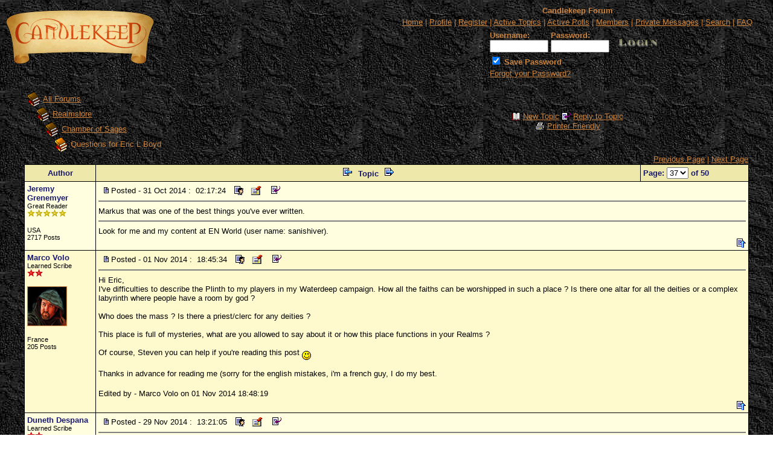

--- FILE ---
content_type: text/html
request_url: http://candlekeep.com/forum/topic.asp?TOPIC_ID=3803&whichpage=37
body_size: 31272
content:
<!--INCLUDE FILE="LangMODS_Ls3kAU4_1030.asp" --><!--INCLUDE FILE="LangMODS_Ls3kAU4_1033.asp" --><!--INCLUDE FILE="LangMODS_Ls3kAU4_1034.asp" --><!--INCLUDE FILE="LangMODS_Ls3kAU4_1036.asp" --><!--INCLUDE FILE="LangMODS_Ls3kAU4_1037.asp" --><!--INCLUDE FILE="LangMODS_Ls3kAU4_1041.asp" --><!--INCLUDE FILE="LangMODS_Ls3kAU4_1043.asp" --><!--INCLUDE FILE="LangMODS_Ls3kAU4_1046.asp" --><!--INCLUDE FILE="LangMODS_Ls3kAU4_1053.asp" --><!--INCLUDE FILE="LangMODS_Ls3kAU4_2070.asp" --><html>

<head>
<title>Candlekeep Forum - Questions for Eric L Boyd</title>
<meta name="copyright" content="This Forum code is Copyright (C) 2000-02 Michael Anderson, Pierre Gorissen, Huw Reddick and Richard Kinser, Non-Forum Related code is Copyright (C) 1999-2026 Candlekeep.com">
<script language="JavaScript" type="text/javascript">
<!-- hide from JavaScript-challenged browsers
function openWindow(url) {
	popupWin = window.open(url,'new_page','width=400,height=400')
}
function openWindow2(url) {
	popupWin = window.open(url,'new_page','width=400,height=450')
}
function openWindow3(url) {
	popupWin = window.open(url,'new_page','width=400,height=450,scrollbars=yes')
}
function openWindow4(url) {
	popupWin = window.open(url,'new_page','width=400,height=525')
}
function openWindow5(url) {
	popupWin = window.open(url,'new_page','width=450,height=525,scrollbars=yes,toolbars=yes,menubar=yes,resizable=yes')
}
function openWindow6(url) {
	popupWin = window.open(url,'new_page','width=500,height=450,scrollbars=yes')
}
function openWindowHelp(url) {
	popupWin = window.open(url,'new_page','width=470,height=200,scrollbars=yes')
}
// ################## Poll Mod ##################
function openPollWindow(url,w,h) {
	popupWin = window.open(url,'new_page','width='+w+',height='+h+',scrollbars=yes')
}
function submitPoll(btnPressed) {
	btnPressed.disabled=true;
	if (btnPressed.name == "results") {
		document.Poll.Method_Type.value = "guest_vote";
	} else {
		document.Poll.Method_Type.value = "member_vote";
	}
	document.Poll.submit();
}
// #############################################
// done hiding -->
</script>
<style type="text/css">
<!--
a:link    {color:peru;text-decoration:underline}
a:visited {color:peru;text-decoration:underline}
a:hover   {color:peru;text-decoration:underline}
a:active  {color:peru;text-decoration:underline}
.spnMessageText a:link    {color:midnightblue;text-decoration:none}
.spnMessageText a:visited {color:midnightblue;text-decoration:none}
.spnMessageText a:hover   {color:midnightblue;text-decoration:underline}
.spnMessageText a:active  {color:midnightblue;text-decoration:underline}
.spnSearchHighlight {background-color:yellow}
input.radio {background:lemonchiffon;color:#000000}
-->
</style>
</head>

<body background="http://candlekeep.com/forum//images/backgr.jpg" bgColor="" text="peru" link="peru" aLink="peru" vLink="peru">
<a name="top"></a><font face="Verdana, Arial, Helvetica">

<table align="center" border="0" cellPadding="0" cellSpacing="0" width="100%">
  <tr>
    <td valign="top" width="50%"><a href="default.asp" tabindex="-1"><img src="images/forumlogo.gif" border="0" alt="Candlekeep Forum" title="Candlekeep Forum" /></a></td>
    <td align="center" valign="top" width="50%">
      <table border="0" cellPadding="2" cellSpacing="0">
        <tr>
          <td align="center"><font face="Verdana, Arial, Helvetica" size="2"><b>Candlekeep Forum</b></font></td>
        </tr>
        <tr>
          <td align="center"><font face="Verdana, Arial, Helvetica" size="2">
          <a href="http://www.candlekeep.com/index.html" onMouseOver="(window.status='Homepage'); return true" onMouseOut="(window.status=''); return true" tabindex="-1"><acronym title="Homepage">Home</acronym></a>
          |
          <a href="pop_profile.asp?mode=Edit" onMouseOver="(window.status='Edit your personal profile...'); return true" onMouseOut="(window.status=''); return true" tabindex="-1"><acronym title="Edit your personal profile...">Profile</acronym></a>
          |
          <a href="policy.asp" onMouseOver="(window.status='Register to post to our forum...'); return true" onMouseOut="(window.status=''); return true" tabindex="-1"><acronym title="Register to post to our forum...">Register</acronym></a>
          |
          <a href="active.asp" onMouseOver="(window.status='See what topics have been active since your last visit...'); return true" onMouseOut="(window.status=''); return true" tabindex="-1"><acronym title="See what topics have been active since your last visit...">Active Topics</acronym></a>
          |
          <a href="active_polls.asp" onMouseOver="(window.status='See all the active polls...'); return true" onMouseOut="(window.status=''); return true" tabindex="-1"><acronym title="See all the active polls...">Active Polls</acronym></a>
          |
          <a href="http://candlekeep.com/forum/members.asp" onMouseOver="(window.status='Current members of these forums...'); return true" onMouseOut="(window.status=''); return true" tabindex="-1"><acronym title="Current members of these forums...">Members</acronym></a>
          |
          <a href="http://candlekeep.com/forum/pm_view.asp" onMouseOver="(window.status='Check Your Private Messages...'); return true" onMouseOut="(window.status=''); return true" tabindex="-1"><acronym title="Check Your Private Messages...">Private Messages</acronym></a>
          |
          <a href="search.asp" onMouseOver="(window.status='Perform a search by keyword, date, and/or name...'); return true" onMouseOut="(window.status=''); return true" tabindex="-1"><acronym title="Perform a search by keyword, date, and/or name...">Search</acronym></a>
          |
          <a href="faq.asp" onMouseOver="(window.status='Answers to Frequently Asked Questions...'); return true" onMouseOut="(window.status=''); return true" tabindex="-1"><acronym title="Answers to Frequently Asked Questions...">FAQ</acronym></a></font></td>
        </tr>
        <form action="/forum/topic.asp" method="post" id="form1" name="form1">
        <input type="hidden" name="Method_Type" value="login">
        <tr>
          <td align="center">
            <table>
              <tr>
                <td><font face="Verdana, Arial, Helvetica" size="2"><b>Username:</b></font><br />
                <input type="text" name="Name" size="10" maxLength="25" value=""></td>
                <td><font face="Verdana, Arial, Helvetica" size="2"><b>Password:</b></font><br />
                <input type="password" name="Password" size="10" maxLength="25" value=""></td>
                <td valign="bottom">
                <input src="images/button_login.gif" type="image" border="0" value="Login" id="submit1" name="Login">
                </td>
              </tr>
              <tr>
                <td colspan="3" align="left"><font face="Verdana, Arial, Helvetica" size="2">
                <input type="checkbox" name="SavePassWord" value="true" tabindex="-1" CHECKED><b> Save Password</b></font></td>
              </tr>
              <tr>
                <td colspan="3" align="left"><font face="Verdana, Arial, Helvetica" size="2">
                <a href="password.asp" onMouseOver="(window.status='Choose a new password if you have forgotten your current one...'); return true" onMouseOut="(window.status=''); return true" tabindex="-1">Forgot your Password?</a>
                <br /><br /></font></td>
              </tr>
            </table>
          </td>
        </tr>
        </form>
      </table>
    </td>
  </tr>
</table>
<table align="center" border="0" cellPadding="0" cellSpacing="0" width="95%">
  <tr>
    <td>
    <script language="JavaScript" type="text/javascript">
    <!--
    function unsub_confirm(link){
    	var where_to= confirm("Do you really want to Unsubscribe?");
       if (where_to== true) {
       	popupWin = window.open(link,'new_page','width=400,height=400')
       }
    }
    //-->
    </script>
    <script language="JavaScript" type="text/javascript">
    function ChangePage(fnum){
    	if (fnum == 1) {
    		document.PageNum1.submit();
    	}
    	else {
    		document.PageNum2.submit();
    	}
    }
    </script>
    <script language="JavaScript" type="text/javascript">
    <!--
    function jumpTo(s) {if (s.selectedIndex != 0) location.href = s.options[s.selectedIndex].value;return 1;}
    // -->
    </script>
      <table border="0" width="100%">
        <tr>
          <td width="50%" align="left" nowrap><font face="Verdana, Arial, Helvetica" size="2">
          <img src="images/icon_folder_open.gif" width="25" height="25" border="0" alt="" title="" align="absmiddle" />&nbsp;<a href="default.asp">All Forums</a><br />
          <img src="images/icon_bar.gif" width="15" height="15" border="0" alt="" title="" align="absmiddle" /><img src="images/icon_folder_open.gif" width="25" height="25" border="0" alt="" title="" align="absmiddle" />&nbsp;<a href="default.asp?CAT_ID=6">Realmslore</a><br />
          <img src="images/icon_blank.gif" width="15" height="15" border="0" alt="" title="" align="absmiddle" /><img src="images/icon_bar.gif" width="15" height="15" border="0" alt="" title="" align="absmiddle" /><img src="images/icon_folder_open.gif" width="25" height="25" border="0" alt="" title="" align="absmiddle" />&nbsp;<a href="forum.asp?FORUM_ID=30">Chamber of Sages</a><br />
          <img src="images/icon_blank.gif" width="15" height="15" border="0" alt="" title="" align="absmiddle" /><img src="images/icon_blank.gif" width="15" height="15" border="0" alt="" title="" align="absmiddle" /><img src="images/icon_bar.gif" width="15" height="15" border="0" alt="" title="" align="absmiddle" /><img src="images/icon_folder_open_topic.gif" width="25" height="25" border="0" alt="" title="" align="absmiddle" />&nbsp;Questions for Eric L Boyd</font></td>
          <td align="center" width="50%">
          <font face="Verdana, Arial, Helvetica" size="2">
          <a href="post.asp?method=Topic&FORUM_ID=30"><img src="images/icon_folder_new_topic.gif" width="15" height="15" border="0" alt="" title="" align="absmiddle" /></a>&nbsp;<a href="post.asp?method=Topic&FORUM_ID=30">New Topic</a>
          <a href="post.asp?method=Reply&TOPIC_ID=3803&FORUM_ID=30"><img src="images/icon_reply_topic.gif" width="15" height="15" border="0" alt="" title="" align="absmiddle" /></a>&nbsp;<a href="post.asp?method=Reply&TOPIC_ID=3803&FORUM_ID=30">Reply to Topic</a>
          <br /><a href="JavaScript:openWindow5('pop_printer_friendly.asp?TOPIC_ID=3803')"><img src="images/icon_print.gif" width="16" height="17" border="0" alt="" title="" align="absmiddle" /></a>&nbsp;<a href="JavaScript:openWindow5('pop_printer_friendly.asp?TOPIC_ID=3803')">Printer Friendly</a>
          </font></td>
        </tr>
      </table>
    </td>
  </tr>
</table>
<table align="center" border="0" cellPadding="0" cellSpacing="1" width="95%">
  <tr>
    <td align="right" valign="top"><font face="Verdana, Arial, Helvetica" size="2"><a href="topic.asp?TOPIC_ID=3803&whichpage=36" title="Goto the Previous page in this Topic" onMouseOver="(window.status='Goto the Previous page in this Topic'); return true" onMouseOut="(window.status=''); return true">Previous Page</a> | <a href="topic.asp?TOPIC_ID=3803&whichpage=38" title="Goto the Next page in this Topic" onMouseOver="(window.status='Goto the Next page in this Topic'); return true" onMouseOut="(window.status=''); return true">Next Page</a></td>
  </tr>
</table>
<table align="center" border="0" cellPadding="0" cellSpacing="0" width="95%">
  <tr>
    <td>
      <table border="0" width="100%" cellspacing="0" cellpadding="0" align="center">
        <tr>
          <td bgcolor="black">
            <table border="0" width="100%" cellspacing="1" cellpadding="4">
              <tr>
                <td align="center" bgcolor="palegoldenrod" width="100" nowrap><b><font face="Verdana, Arial, Helvetica" size="2" color="midnightblue">Author</font></b></td>
                <td align="center" bgcolor="palegoldenrod" width="100%"><b><font face="Verdana, Arial, Helvetica" size="2" color="midnightblue">
                <a href="topic.asp?TOPIC_ID=24782"><img src="images/icon_go_left.gif" width="15" height="15" border="0" alt="Previous Topic" title="Previous Topic" align="top" hspace="6" /></a><b><font face="Verdana, Arial, Helvetica" size="2" color="midnightblue">&nbsp;Topic&nbsp;</font></b><a href="topic.asp?TOPIC_ID=3802"><img src="images/icon_go_right.gif" width="15" height="15" border="0" alt="Next Topic" title="Next Topic" align="top" hspace="6" /></a></font></b></td>
                <form name="PageNum1" action="topic.asp">
                <td bgcolor="palegoldenrod" nowrap><font face="Verdana, Arial, Helvetica" size="2" color="midnightblue">
                <input type="hidden" name="TOPIC_ID" value="3803">
                <b>Page: </b><select name="whichpage" size="1" onchange="ChangePage(1);">
                	<option value="1">1</option>
                	<option value="2">2</option>
                	<option value="3">3</option>
                	<option value="4">4</option>
                	<option value="5">5</option>
                	<option value="6">6</option>
                	<option value="7">7</option>
                	<option value="8">8</option>
                	<option value="9">9</option>
                	<option value="10">10</option>
                	<option value="11">11</option>
                	<option value="12">12</option>
                	<option value="13">13</option>
                	<option value="14">14</option>
                	<option value="15">15</option>
                	<option value="16">16</option>
                	<option value="17">17</option>
                	<option value="18">18</option>
                	<option value="19">19</option>
                	<option value="20">20</option>
                	<option value="21">21</option>
                	<option value="22">22</option>
                	<option value="23">23</option>
                	<option value="24">24</option>
                	<option value="25">25</option>
                	<option value="26">26</option>
                	<option value="27">27</option>
                	<option value="28">28</option>
                	<option value="29">29</option>
                	<option value="30">30</option>
                	<option value="31">31</option>
                	<option value="32">32</option>
                	<option value="33">33</option>
                	<option value="34">34</option>
                	<option value="35">35</option>
                	<option value="36">36</option>
                	<option selected value="37">37</option>
                	<option value="38">38</option>
                	<option value="39">39</option>
                	<option value="40">40</option>
                	<option value="41">41</option>
                	<option value="42">42</option>
                	<option value="43">43</option>
                	<option value="44">44</option>
                	<option value="45">45</option>
                	<option value="46">46</option>
                	<option value="47">47</option>
                	<option value="48">48</option>
                	<option value="49">49</option>
                	<option value="50">50</option>
                </select><b> of 50</b>
                </font></td>
                </form>
              </tr>
              <tr>
                <td bgcolor="lightyellow" valign="top" width="100" nowrap>
                <p><font face="Verdana, Arial, Helvetica" size="2"><b><span class="spnMessageText"><a href="pop_profile.asp?mode=display&id=6295" title="View Jeremy Grenemyer's Profile" onMouseOver="(window.status='View Jeremy Grenemyer\'s Profile'); return true" onMouseOut="(window.status=''); return true">Jeremy Grenemyer</a></span></b></font><br />
                <font color="black" face="Verdana, Arial, Helvetica" size="2"><small>Great Reader</small></font><br />
                <img src="images/icon_star_gold.gif" width="13" height="12" border="0" alt="" title="" /><img src="images/icon_star_gold.gif" width="13" height="12" border="0" alt="" title="" /><img src="images/icon_star_gold.gif" width="13" height="12" border="0" alt="" title="" /><img src="images/icon_star_gold.gif" width="13" height="12" border="0" alt="" title="" /><img src="images/icon_star_gold.gif" width="13" height="12" border="0" alt="" title="" /><br />
                </p>
                <p>
                <p><font color="black" face="Verdana, Arial, Helvetica" size="2"><small>USA</small></font><br />
                <font color="black" face="Verdana, Arial, Helvetica" size="2"><small>2717 Posts</small></font></p></td>
                <td bgcolor="lightyellow" height="100%" width="100%" colspan="2" valign="top"><a name="459567"></a>
                  <table width="100%" height="100%" border="0" cellspacing="0" cellpadding="0">
                    <tr>
                      <td valign="top">
                      <img src="images/icon_posticon.gif" width="15" height="15" border="0" alt="" title="" hspace="3" /><font color="black" face="Verdana, Arial, Helvetica" size="2">Posted&nbsp;-&nbsp;31 Oct 2014&nbsp;:&nbsp; 02:17:24</font>
                      &nbsp;<a href="pop_profile.asp?mode=display&id=6295"><img src="images/icon_profile.gif" width="15" height="15" border="0" alt="Show Profile" title="Show Profile" align="absmiddle" hspace="6" /></a>
                <a href="privatesend.asp?method=Topic&mname=Jeremy Grenemyer"><img src="images/icon_privatemessage.gif" width="22" height="15" border="0" alt="Send Jeremy Grenemyer a Private Message" title="Send Jeremy Grenemyer a Private Message" align="absmiddle" hspace="0" /></a>
                      &nbsp;<a href="post.asp?method=ReplyQuote&REPLY_ID=459567&TOPIC_ID=3803&FORUM_ID=30"><img src="images/icon_reply_topic.gif" width="15" height="15" border="0" alt="Reply with Quote" title="Reply with Quote" align="absmiddle" hspace="6" /></a>
                      <hr noshade size="2"></td>
                    </tr>
                    <tr>
                      <td valign="top" height="100%"><font face="Verdana, Arial, Helvetica" size="2" color="black"><span class="spnMessageText" id="msg"> Markus that was one of the best things you've ever written.</span id="msg"></font></td>
                    </tr>
                    <tr>
                      <td valign="bottom"><hr noshade size="2"><font color="black" face="Verdana, Arial, Helvetica" size="2"><span class="spnMessageText"> Look for me and my content at EN World (user name: sanishiver).</span></font></td>
                    </tr>
                    <tr>
                      <td valign="bottom" align="right" height="20"><a href="#top"><img src="images/icon_go_up.gif" width="15" height="15" border="0" alt="Go to Top of Page" title="Go to Top of Page" align="right" /></a></td>
                    </tr>
                  </table>
                </td>
              </tr>
              <tr>
                <td bgcolor="lemonchiffon" valign="top" width="100" nowrap>
                <p><font face="Verdana, Arial, Helvetica" size="2"><b><span class="spnMessageText"><a href="pop_profile.asp?mode=display&id=5462" title="View Marco Volo's Profile" onMouseOver="(window.status='View Marco Volo\'s Profile'); return true" onMouseOut="(window.status=''); return true">Marco Volo</a></span></b></font><br />
                <font color="black" face="Verdana, Arial, Helvetica" size="2"><small>Learned Scribe</small></font><br />
                <img src="images/icon_star_red.gif" width="13" height="12" border="0" alt="" title="" /><img src="images/icon_star_red.gif" width="13" height="12" border="0" alt="" title="" /><br />
                </p>
                <p>
		<img src="images/avatar_ranger1.jpg" width="64" height="64" border="1">                </p>
                <p><font color="black" face="Verdana, Arial, Helvetica" size="2"><small>France</small></font><br />
                <font color="black" face="Verdana, Arial, Helvetica" size="2"><small>205 Posts</small></font></p></td>
                <td bgcolor="lemonchiffon" height="100%" width="100%" colspan="2" valign="top"><a name="459652"></a>
                  <table width="100%" height="100%" border="0" cellspacing="0" cellpadding="0">
                    <tr>
                      <td valign="top">
                      <img src="images/icon_posticon.gif" width="15" height="15" border="0" alt="" title="" hspace="3" /><font color="black" face="Verdana, Arial, Helvetica" size="2">Posted&nbsp;-&nbsp;01 Nov 2014&nbsp;:&nbsp; 18:45:34</font>
                      &nbsp;<a href="pop_profile.asp?mode=display&id=5462"><img src="images/icon_profile.gif" width="15" height="15" border="0" alt="Show Profile" title="Show Profile" align="absmiddle" hspace="6" /></a>
                <a href="privatesend.asp?method=Topic&mname=Marco Volo"><img src="images/icon_privatemessage.gif" width="22" height="15" border="0" alt="Send Marco Volo a Private Message" title="Send Marco Volo a Private Message" align="absmiddle" hspace="0" /></a>
                      &nbsp;<a href="post.asp?method=ReplyQuote&REPLY_ID=459652&TOPIC_ID=3803&FORUM_ID=30"><img src="images/icon_reply_topic.gif" width="15" height="15" border="0" alt="Reply with Quote" title="Reply with Quote" align="absmiddle" hspace="6" /></a>
                      <hr noshade size="2"></td>
                    </tr>
                    <tr>
                      <td valign="top" height="100%"><font face="Verdana, Arial, Helvetica" size="2" color="black"><span class="spnMessageText" id="msg"> Hi Eric,<br />I've difficulties to describe the Plinth to my players in my Waterdeep campaign. How all the faiths can be worshipped in such a place ? Is there one altar for all the deities or a complex labyrinth where people have a room by god ?<br /><br />Who does the mass ? Is there a priest/clerc for any deities ?<br /><br />This place is full of mysteries, what are you allowed to say about it or how this place functions in your Realms ?<br /><br />Of course, Steven you can help if you're reading this post <img src="images/icon_smile.gif" width="15" height="15" border="0" alt="" title="" align="middle" /><br /><br />Thanks in advance for reading me (sorry for the english mistakes, i'm a french guy, I do my  best.</span id="msg"></font></td>
                    </tr>
                    <tr>
                      <td valign="bottom"><hr noshade size="2" color="lemonchiffon"><font face="Verdana, Arial, Helvetica" size="2" color="black">Edited by - Marco Volo on 01 Nov 2014  18:48:19</font></td>
                    </tr>
                    <tr>
                      <td valign="bottom" align="right" height="20"><a href="#top"><img src="images/icon_go_up.gif" width="15" height="15" border="0" alt="Go to Top of Page" title="Go to Top of Page" align="right" /></a></td>
                    </tr>
                  </table>
                </td>
              </tr>
              <tr>
                <td bgcolor="lightyellow" valign="top" width="100" nowrap>
                <p><font face="Verdana, Arial, Helvetica" size="2"><b><span class="spnMessageText"><a href="pop_profile.asp?mode=display&id=4952" title="View Duneth Despana's Profile" onMouseOver="(window.status='View Duneth Despana\'s Profile'); return true" onMouseOut="(window.status=''); return true">Duneth Despana</a></span></b></font><br />
                <font color="black" face="Verdana, Arial, Helvetica" size="2"><small>Learned Scribe</small></font><br />
                <img src="images/icon_star_red.gif" width="13" height="12" border="0" alt="" title="" /><img src="images/icon_star_red.gif" width="13" height="12" border="0" alt="" title="" /><br />
                </p>
                <p>
		<img src="images/avatar_demon1.jpg" width="64" height="64" border="1">                </p>
                <p><font color="black" face="Verdana, Arial, Helvetica" size="2"><small>Belgium</small></font><br />
                <font color="black" face="Verdana, Arial, Helvetica" size="2"><small>273 Posts</small></font></p></td>
                <td bgcolor="lightyellow" height="100%" width="100%" colspan="2" valign="top"><a name="460893"></a>
                  <table width="100%" height="100%" border="0" cellspacing="0" cellpadding="0">
                    <tr>
                      <td valign="top">
                      <img src="images/icon_posticon.gif" width="15" height="15" border="0" alt="" title="" hspace="3" /><font color="black" face="Verdana, Arial, Helvetica" size="2">Posted&nbsp;-&nbsp;29 Nov 2014&nbsp;:&nbsp; 13:21:05</font>
                      &nbsp;<a href="pop_profile.asp?mode=display&id=4952"><img src="images/icon_profile.gif" width="15" height="15" border="0" alt="Show Profile" title="Show Profile" align="absmiddle" hspace="6" /></a>
                <a href="privatesend.asp?method=Topic&mname=Duneth Despana"><img src="images/icon_privatemessage.gif" width="22" height="15" border="0" alt="Send Duneth Despana a Private Message" title="Send Duneth Despana a Private Message" align="absmiddle" hspace="0" /></a>
                      &nbsp;<a href="post.asp?method=ReplyQuote&REPLY_ID=460893&TOPIC_ID=3803&FORUM_ID=30"><img src="images/icon_reply_topic.gif" width="15" height="15" border="0" alt="Reply with Quote" title="Reply with Quote" align="absmiddle" hspace="6" /></a>
                      <hr noshade size="2"></td>
                    </tr>
                    <tr>
                      <td valign="top" height="100%"><font face="Verdana, Arial, Helvetica" size="2" color="black"><span class="spnMessageText" id="msg"> Heehee... I just stumbled upon your Arvuddaern/Caerilcarn lore-nugget. <br />Again, I'm so excited and can't wait to see the High Forest further fleshed out, especially by such a Realms Sage as you.  Still loving the Myth Glaurach Mintiper's Chapbook entry. <br />Actually, about that. Lord_Karsus' 'Elves of Faer�n' has both Ilygaard and Stormhawk (Arrn'Gyrlass... Sykerylor'Gyrlaszthraen?) listed as elven names but the Chapbook article doesn't specify his race. '-aard' doesn't sound particularly elven to me but maybe he's from mixed Ascalhi human druid and Eaerlanni elven stock? <br /></span id="msg"></font></td>
                    </tr>
                    <tr>
                      <td valign="bottom"><hr noshade size="2"><font color="black" face="Verdana, Arial, Helvetica" size="2"><span class="spnMessageText"> ��There is no overriding ��epic�� in the Realms, but rather a large number of stories, adventures, and encounters going on all the time. [...]. Each creative mind adds to the base, creating, defining, and making their contribution to the rich diversity of the Realms. [...]. But Ed built the stage upon which all the plays are presented. Thanks Ed.�� -FR Comic no.1<br /></span></font></td>
                    </tr>
                    <tr>
                      <td valign="bottom"><hr noshade size="2" color="lightyellow"><font face="Verdana, Arial, Helvetica" size="2" color="black">Edited by - Duneth Despana on 02 Jul 2015  17:29:25</font></td>
                    </tr>
                    <tr>
                      <td valign="bottom" align="right" height="20"><a href="#top"><img src="images/icon_go_up.gif" width="15" height="15" border="0" alt="Go to Top of Page" title="Go to Top of Page" align="right" /></a></td>
                    </tr>
                  </table>
                </td>
              </tr>
              <tr>
                <td bgcolor="lemonchiffon" valign="top" width="100" nowrap>
                <p><font face="Verdana, Arial, Helvetica" size="2"><b><span class="spnMessageText"><a href="pop_profile.asp?mode=display&id=1095" title="View ericlboyd's Profile" onMouseOver="(window.status='View ericlboyd\'s Profile'); return true" onMouseOut="(window.status=''); return true">ericlboyd</a></span></b></font><br />
                <font color="black" face="Verdana, Arial, Helvetica" size="2"><small>Forgotten Realms Designer</small></font><br />
                <img src="images/icon_star_gold.gif" width="13" height="12" border="0" alt="" title="" /><img src="images/icon_star_gold.gif" width="13" height="12" border="0" alt="" title="" /><img src="images/icon_star_gold.gif" width="13" height="12" border="0" alt="" title="" /><img src="images/icon_star_gold.gif" width="13" height="12" border="0" alt="" title="" /><img src="images/icon_star_gold.gif" width="13" height="12" border="0" alt="" title="" /><br />
                </p>
                <p>
		<img src="images/avatar_bard1.jpg" width="64" height="64" border="1">                </p>
                <p><font color="black" face="Verdana, Arial, Helvetica" size="2"><small>USA</small></font><br />
                <font color="black" face="Verdana, Arial, Helvetica" size="2"><small>2089 Posts</small></font></p></td>
                <td bgcolor="lemonchiffon" height="100%" width="100%" colspan="2" valign="top"><a name="460894"></a>
                  <table width="100%" height="100%" border="0" cellspacing="0" cellpadding="0">
                    <tr>
                      <td valign="top">
                      <img src="images/icon_posticon.gif" width="15" height="15" border="0" alt="" title="" hspace="3" /><font color="black" face="Verdana, Arial, Helvetica" size="2">Posted&nbsp;-&nbsp;29 Nov 2014&nbsp;:&nbsp; 13:30:06</font>
                      &nbsp;<a href="pop_profile.asp?mode=display&id=1095"><img src="images/icon_profile.gif" width="15" height="15" border="0" alt="Show Profile" title="Show Profile" align="absmiddle" hspace="6" /></a>
                      &nbsp;<a href="http://www.ericlboyd.com/dnd/" target="_blank"><img src="images/icon_homepage.gif" width="15" height="15" border="0" alt="Visit ericlboyd's Homepage" title="Visit ericlboyd's Homepage" align="absmiddle" hspace="6" /></a>
                <a href="privatesend.asp?method=Topic&mname=ericlboyd"><img src="images/icon_privatemessage.gif" width="22" height="15" border="0" alt="Send ericlboyd a Private Message" title="Send ericlboyd a Private Message" align="absmiddle" hspace="0" /></a>
                      &nbsp;<a href="post.asp?method=ReplyQuote&REPLY_ID=460894&TOPIC_ID=3803&FORUM_ID=30"><img src="images/icon_reply_topic.gif" width="15" height="15" border="0" alt="Reply with Quote" title="Reply with Quote" align="absmiddle" hspace="6" /></a>
                      <hr noshade size="2"></td>
                    </tr>
                    <tr>
                      <td valign="top" height="100%"><font face="Verdana, Arial, Helvetica" size="2" color="black"><span class="spnMessageText" id="msg"> <blockquote id="quote"><font size="2" face="Verdana, Arial, Helvetica" id="quote">quote:<hr height="1" noshade id="quote"><i>Originally posted by Duneth Despana</i><br /><br />Heehee... I just stumbled upon your Arvuddaern/Caerilcarn lore-nugget. <br />Again, I'm so excited and can't wait to see the High Forest further fleshed out, especially by such a Realms Sage as you.  Still loving the Myth Glaurach Mintiper's Chapbook entry. <br />Actually, about that. Lord_Karsus' 'Elves of Faer�n' has both Illygaard and Stormhawk (Arrn'Gyrlass... Sykerylor'Gyrlaszthraen?) listed as elven names but the Chapbook article doesn't specify his race. '-aard' doesn't sound particularly elven to me but maybe he's from mixed Ascalhi human druid and Eaerlanni elven stock? <br /><br /><hr height="1" noshade id="quote"></blockquote id="quote"></font id="quote"><br /><br />I've got the High Forest close to finished. Detailing Arvuddaern is well underway. However, this will take a while. Currently over 200 pages in total, but a lot left to do. (I maybe have been a tad overambitious in what I planned out for myself.) <br /><br />As for llygaard Stormhawk, I think I intended him to be of human stock (presumably Ascalhi), but i think a half-moon-elf works just as well (Ascalhi/Earlanni). Regardless, if I didn't specify, it's up to the DM! :-)<br /><br />--Eric</span id="msg"></font></td>
                    </tr>
                    <tr>
                      <td valign="bottom"><hr noshade size="2"><font color="black" face="Verdana, Arial, Helvetica" size="2"><span class="spnMessageText"> --<br /><a href="http://www.ericlboyd.com/dnd/" target="_blank">http://www.ericlboyd.com/dnd/</a></span></font></td>
                    </tr>
                    <tr>
                      <td valign="bottom" align="right" height="20"><a href="#top"><img src="images/icon_go_up.gif" width="15" height="15" border="0" alt="Go to Top of Page" title="Go to Top of Page" align="right" /></a></td>
                    </tr>
                  </table>
                </td>
              </tr>
              <tr>
                <td bgcolor="lightyellow" valign="top" width="100" nowrap>
                <p><font face="Verdana, Arial, Helvetica" size="2"><b><span class="spnMessageText"><a href="pop_profile.asp?mode=display&id=5915" title="View Fellfire's Profile" onMouseOver="(window.status='View Fellfire\'s Profile'); return true" onMouseOut="(window.status=''); return true">Fellfire</a></span></b></font><br />
                <font color="black" face="Verdana, Arial, Helvetica" size="2"><small>Master of Realmslore</small></font><br />
                <img src="images/icon_star_silver.gif" width="13" height="12" border="0" alt="" title="" /><img src="images/icon_star_silver.gif" width="13" height="12" border="0" alt="" title="" /><img src="images/icon_star_silver.gif" width="13" height="12" border="0" alt="" title="" /><img src="images/icon_star_silver.gif" width="13" height="12" border="0" alt="" title="" /><br />
                </p>
                <p>
		<img src="images/avatar_fellfire.jpg" width="64" height="64" border="1">                </p>
                <font color="black" face="Verdana, Arial, Helvetica" size="2"><small>1965 Posts</small></font></p></td>
                <td bgcolor="lightyellow" height="100%" width="100%" colspan="2" valign="top"><a name="461390"></a>
                  <table width="100%" height="100%" border="0" cellspacing="0" cellpadding="0">
                    <tr>
                      <td valign="top">
                      <img src="images/icon_posticon.gif" width="15" height="15" border="0" alt="" title="" hspace="3" /><font color="black" face="Verdana, Arial, Helvetica" size="2">Posted&nbsp;-&nbsp;12 Dec 2014&nbsp;:&nbsp; 22:42:14</font>
                      &nbsp;<a href="pop_profile.asp?mode=display&id=5915"><img src="images/icon_profile.gif" width="15" height="15" border="0" alt="Show Profile" title="Show Profile" align="absmiddle" hspace="6" /></a>
                <a href="privatesend.asp?method=Topic&mname=Fellfire"><img src="images/icon_privatemessage.gif" width="22" height="15" border="0" alt="Send Fellfire a Private Message" title="Send Fellfire a Private Message" align="absmiddle" hspace="0" /></a>
                      &nbsp;<a href="post.asp?method=ReplyQuote&REPLY_ID=461390&TOPIC_ID=3803&FORUM_ID=30"><img src="images/icon_reply_topic.gif" width="15" height="15" border="0" alt="Reply with Quote" title="Reply with Quote" align="absmiddle" hspace="6" /></a>
                      <hr noshade size="2"></td>
                    </tr>
                    <tr>
                      <td valign="top" height="100%"><font face="Verdana, Arial, Helvetica" size="2" color="black"><span class="spnMessageText" id="msg"> Eric, can you give me your opinion if you don't know, are weredogs succeptible to silver allergies? I know the beasties first appear in Hall of Heroes, but still. As hunters of werewolves I thought they may not share that particular vulnerability. I know many of the stranger phenotypes have differing materiel that can overcome their DR. Usually there is some type of herb to which they are adversely affected as well. Could you comment or speculate upon what those weaknesses may be for the cyanthrope. In fact, I would appreciate any lore you may have regarding this creature beyond what is given in the Bestiary, famous individuals, orders within the church of Selune that hunt lycanthropes to which they may belong, any little doggy biscuits of knowledge you may have in your notes, etc. Thanks, as always.</span id="msg"></font></td>
                    </tr>
                    <tr>
                      <td valign="bottom"><hr noshade size="2"><font color="black" face="Verdana, Arial, Helvetica" size="2"><span class="spnMessageText"> <a href="http://en.wikipedia.org/wiki/Misanthropy" target="_blank"><b><font color="black">Misanthorpe</font id="black"></b></a><br /><br />Love is a lie. Only hate endures. Light is blinding. Only in darkness do we see clearly.<br /><br />"Oh, you think darkness is your ally? You merely adopted the dark. I was born in it, molded by it. I didn't see the light until I was already a man, by then it was nothing to me but.. blinding. The shadows betray you because they belong to me." - Bane <i>The Dark Knight Rises</i><br /><br /><a href="http://www.etsy.com/listing/81408677/scalemail-dice-bag-dragonhide-knitted" target="_blank"><b><font color="green">Green Dragonscale Dice Bag</font id="green"></b></a> by Crystalsidyll - <b>check it out</b><br /><br /></span></font></td>
                    </tr>
                    <tr>
                      <td valign="bottom"><hr noshade size="2" color="lightyellow"><font face="Verdana, Arial, Helvetica" size="2" color="black">Edited by - Fellfire on 14 Dec 2014  01:54:26</font></td>
                    </tr>
                    <tr>
                      <td valign="bottom" align="right" height="20"><a href="#top"><img src="images/icon_go_up.gif" width="15" height="15" border="0" alt="Go to Top of Page" title="Go to Top of Page" align="right" /></a></td>
                    </tr>
                  </table>
                </td>
              </tr>
              <tr>
                <td bgcolor="lemonchiffon" valign="top" width="100" nowrap>
                <p><font face="Verdana, Arial, Helvetica" size="2"><b><span class="spnMessageText"><a href="pop_profile.asp?mode=display&id=4952" title="View Duneth Despana's Profile" onMouseOver="(window.status='View Duneth Despana\'s Profile'); return true" onMouseOut="(window.status=''); return true">Duneth Despana</a></span></b></font><br />
                <font color="black" face="Verdana, Arial, Helvetica" size="2"><small>Learned Scribe</small></font><br />
                <img src="images/icon_star_red.gif" width="13" height="12" border="0" alt="" title="" /><img src="images/icon_star_red.gif" width="13" height="12" border="0" alt="" title="" /><br />
                </p>
                <p>
		<img src="images/avatar_demon1.jpg" width="64" height="64" border="1">                </p>
                <p><font color="black" face="Verdana, Arial, Helvetica" size="2"><small>Belgium</small></font><br />
                <font color="black" face="Verdana, Arial, Helvetica" size="2"><small>273 Posts</small></font></p></td>
                <td bgcolor="lemonchiffon" height="100%" width="100%" colspan="2" valign="top"><a name="461468"></a>
                  <table width="100%" height="100%" border="0" cellspacing="0" cellpadding="0">
                    <tr>
                      <td valign="top">
                      <img src="images/icon_posticon.gif" width="15" height="15" border="0" alt="" title="" hspace="3" /><font color="black" face="Verdana, Arial, Helvetica" size="2">Posted&nbsp;-&nbsp;15 Dec 2014&nbsp;:&nbsp; 14:56:33</font>
                      &nbsp;<a href="pop_profile.asp?mode=display&id=4952"><img src="images/icon_profile.gif" width="15" height="15" border="0" alt="Show Profile" title="Show Profile" align="absmiddle" hspace="6" /></a>
                <a href="privatesend.asp?method=Topic&mname=Duneth Despana"><img src="images/icon_privatemessage.gif" width="22" height="15" border="0" alt="Send Duneth Despana a Private Message" title="Send Duneth Despana a Private Message" align="absmiddle" hspace="0" /></a>
                      &nbsp;<a href="post.asp?method=ReplyQuote&REPLY_ID=461468&TOPIC_ID=3803&FORUM_ID=30"><img src="images/icon_reply_topic.gif" width="15" height="15" border="0" alt="Reply with Quote" title="Reply with Quote" align="absmiddle" hspace="6" /></a>
                      <hr noshade size="2"></td>
                    </tr>
                    <tr>
                      <td valign="top" height="100%"><font face="Verdana, Arial, Helvetica" size="2" color="black"><span class="spnMessageText" id="msg"> heehee! I found this on Erik Scott De Bie's page.<br /><br />"Eric Boyd recently took the classic Under Illefarn and adapted it into a 300-page (3.5) campaign setting to run for his kids�that�s the sort of thing WotC is hoping to release, probably with lore adaptations for multiple editions."<br /><br />I simply can't wait to dive into the High Forest with this ^_^ <br /><br />... Oooh! Almost forgot, since this is a question thread ;-P : <br /><br />I'm chronologically confused about the Stronghold of the Nine, the Caerilcarn, Nordahaerril and Rheitheillaethor. <br />I don't have the sources handy atm. but IIRC the Caerilcarn is only founded after Laeral and her companions abandon the Stronghold and Nordahaeril and Rheitheillaethor are founded by the Caerilcarn (LEoF)... so are N. and R. fairly recent settlements? Maybe they are old wood elven nomadic communites (and new arrivals from Evermeet) who have only recently (re-)settled these places? Do you have specific or approximative dates on when any of this happens? Thanks in advance (for your answer and for what you've got in the works!)!<br /><br />"wait for Under Illefarn 2.0" is totally an acceptable answer :D</span id="msg"></font></td>
                    </tr>
                    <tr>
                      <td valign="bottom"><hr noshade size="2"><font color="black" face="Verdana, Arial, Helvetica" size="2"><span class="spnMessageText"> ��There is no overriding ��epic�� in the Realms, but rather a large number of stories, adventures, and encounters going on all the time. [...]. Each creative mind adds to the base, creating, defining, and making their contribution to the rich diversity of the Realms. [...]. But Ed built the stage upon which all the plays are presented. Thanks Ed.�� -FR Comic no.1<br /></span></font></td>
                    </tr>
                    <tr>
                      <td valign="bottom" align="right" height="20"><a href="#top"><img src="images/icon_go_up.gif" width="15" height="15" border="0" alt="Go to Top of Page" title="Go to Top of Page" align="right" /></a></td>
                    </tr>
                  </table>
                </td>
              </tr>
              <tr>
                <td bgcolor="lightyellow" valign="top" width="100" nowrap>
                <p><font face="Verdana, Arial, Helvetica" size="2"><b><span class="spnMessageText"><a href="pop_profile.asp?mode=display&id=1095" title="View ericlboyd's Profile" onMouseOver="(window.status='View ericlboyd\'s Profile'); return true" onMouseOut="(window.status=''); return true">ericlboyd</a></span></b></font><br />
                <font color="black" face="Verdana, Arial, Helvetica" size="2"><small>Forgotten Realms Designer</small></font><br />
                <img src="images/icon_star_gold.gif" width="13" height="12" border="0" alt="" title="" /><img src="images/icon_star_gold.gif" width="13" height="12" border="0" alt="" title="" /><img src="images/icon_star_gold.gif" width="13" height="12" border="0" alt="" title="" /><img src="images/icon_star_gold.gif" width="13" height="12" border="0" alt="" title="" /><img src="images/icon_star_gold.gif" width="13" height="12" border="0" alt="" title="" /><br />
                </p>
                <p>
		<img src="images/avatar_bard1.jpg" width="64" height="64" border="1">                </p>
                <p><font color="black" face="Verdana, Arial, Helvetica" size="2"><small>USA</small></font><br />
                <font color="black" face="Verdana, Arial, Helvetica" size="2"><small>2089 Posts</small></font></p></td>
                <td bgcolor="lightyellow" height="100%" width="100%" colspan="2" valign="top"><a name="461492"></a>
                  <table width="100%" height="100%" border="0" cellspacing="0" cellpadding="0">
                    <tr>
                      <td valign="top">
                      <img src="images/icon_posticon.gif" width="15" height="15" border="0" alt="" title="" hspace="3" /><font color="black" face="Verdana, Arial, Helvetica" size="2">Posted&nbsp;-&nbsp;15 Dec 2014&nbsp;:&nbsp; 19:51:29</font>
                      &nbsp;<a href="pop_profile.asp?mode=display&id=1095"><img src="images/icon_profile.gif" width="15" height="15" border="0" alt="Show Profile" title="Show Profile" align="absmiddle" hspace="6" /></a>
                      &nbsp;<a href="http://www.ericlboyd.com/dnd/" target="_blank"><img src="images/icon_homepage.gif" width="15" height="15" border="0" alt="Visit ericlboyd's Homepage" title="Visit ericlboyd's Homepage" align="absmiddle" hspace="6" /></a>
                <a href="privatesend.asp?method=Topic&mname=ericlboyd"><img src="images/icon_privatemessage.gif" width="22" height="15" border="0" alt="Send ericlboyd a Private Message" title="Send ericlboyd a Private Message" align="absmiddle" hspace="0" /></a>
                      &nbsp;<a href="post.asp?method=ReplyQuote&REPLY_ID=461492&TOPIC_ID=3803&FORUM_ID=30"><img src="images/icon_reply_topic.gif" width="15" height="15" border="0" alt="Reply with Quote" title="Reply with Quote" align="absmiddle" hspace="6" /></a>
                      <hr noshade size="2"></td>
                    </tr>
                    <tr>
                      <td valign="top" height="100%"><font face="Verdana, Arial, Helvetica" size="2" color="black"><span class="spnMessageText" id="msg"> <blockquote id="quote"><font size="2" face="Verdana, Arial, Helvetica" id="quote">quote:<hr height="1" noshade id="quote"><i>Originally posted by Duneth Despana</i><br /><br />heehee! I found this on Erik Scott De Bie's page.<br /><br />"Eric Boyd recently took the classic Under Illefarn and adapted it into a 300-page (3.5) campaign setting to run for his kids�that�s the sort of thing WotC is hoping to release, probably with lore adaptations for multiple editions."<br /><br />I simply can't wait to dive into the High Forest with this ^_^ <br /><br />... Oooh! Almost forgot, since this is a question thread ;-P : <hr height="1" noshade id="quote"></blockquote id="quote"></font id="quote"><br /><br />Under Illefarn Anew is done. Just waiting to post it. More news as I can share it. It doesn't detail the High Forest though, just the Shining Vale.<br /><br /><blockquote id="quote"><font size="2" face="Verdana, Arial, Helvetica" id="quote">quote:<hr height="1" noshade id="quote"><br /><br />I'm chronologically confused about the Stronghold of the Nine, the Caerilcarn, Nordahaerril and Rheitheillaethor. <br />I don't have the sources handy atm. but IIRC the Caerilcarn is only founded after Laeral and her companions abandon the Stronghold and Nordahaeril and Rheitheillaethor are founded by the Caerilcarn (LEoF)... so are N. and R. fairly recent settlements? Maybe they are old wood elven nomadic communites (and new arrivals from Evermeet) who have only recently (re-)settled these places? Do you have specific or approximative dates on when any of this happens? Thanks in advance (for your answer and for what you've got in the works!)!<br /><br />"wait for Under Illefarn 2.0" is totally an acceptable answer :D<br /><hr height="1" noshade id="quote"></blockquote id="quote"></font id="quote"><br /><br />So, Caerilcarn is used to mean the Council of the Wood, even though originally it was probably meant to be a village name.<br /><br />So, I made Caerildaern a recently founded village atop the Stronghold of the Nine. It was founded with the backing of the Caerilcaern.<br /><br />More details when I finish "Crown of Eaerlann: Fallen Kingdoms of the High Forest." ;-) (I've got a lot of writing to finish the adventure arc, so it'll be many months.)<br /><br />--Eric</span id="msg"></font></td>
                    </tr>
                    <tr>
                      <td valign="bottom"><hr noshade size="2"><font color="black" face="Verdana, Arial, Helvetica" size="2"><span class="spnMessageText"> --<br /><a href="http://www.ericlboyd.com/dnd/" target="_blank">http://www.ericlboyd.com/dnd/</a></span></font></td>
                    </tr>
                    <tr>
                      <td valign="bottom" align="right" height="20"><a href="#top"><img src="images/icon_go_up.gif" width="15" height="15" border="0" alt="Go to Top of Page" title="Go to Top of Page" align="right" /></a></td>
                    </tr>
                  </table>
                </td>
              </tr>
              <tr>
                <td bgcolor="lemonchiffon" valign="top" width="100" nowrap>
                <p><font face="Verdana, Arial, Helvetica" size="2"><b><span class="spnMessageText"><a href="pop_profile.asp?mode=display&id=1095" title="View ericlboyd's Profile" onMouseOver="(window.status='View ericlboyd\'s Profile'); return true" onMouseOut="(window.status=''); return true">ericlboyd</a></span></b></font><br />
                <font color="black" face="Verdana, Arial, Helvetica" size="2"><small>Forgotten Realms Designer</small></font><br />
                <img src="images/icon_star_gold.gif" width="13" height="12" border="0" alt="" title="" /><img src="images/icon_star_gold.gif" width="13" height="12" border="0" alt="" title="" /><img src="images/icon_star_gold.gif" width="13" height="12" border="0" alt="" title="" /><img src="images/icon_star_gold.gif" width="13" height="12" border="0" alt="" title="" /><img src="images/icon_star_gold.gif" width="13" height="12" border="0" alt="" title="" /><br />
                </p>
                <p>
		<img src="images/avatar_bard1.jpg" width="64" height="64" border="1">                </p>
                <p><font color="black" face="Verdana, Arial, Helvetica" size="2"><small>USA</small></font><br />
                <font color="black" face="Verdana, Arial, Helvetica" size="2"><small>2089 Posts</small></font></p></td>
                <td bgcolor="lemonchiffon" height="100%" width="100%" colspan="2" valign="top"><a name="461494"></a>
                  <table width="100%" height="100%" border="0" cellspacing="0" cellpadding="0">
                    <tr>
                      <td valign="top">
                      <img src="images/icon_posticon.gif" width="15" height="15" border="0" alt="" title="" hspace="3" /><font color="black" face="Verdana, Arial, Helvetica" size="2">Posted&nbsp;-&nbsp;15 Dec 2014&nbsp;:&nbsp; 20:00:28</font>
                      &nbsp;<a href="pop_profile.asp?mode=display&id=1095"><img src="images/icon_profile.gif" width="15" height="15" border="0" alt="Show Profile" title="Show Profile" align="absmiddle" hspace="6" /></a>
                      &nbsp;<a href="http://www.ericlboyd.com/dnd/" target="_blank"><img src="images/icon_homepage.gif" width="15" height="15" border="0" alt="Visit ericlboyd's Homepage" title="Visit ericlboyd's Homepage" align="absmiddle" hspace="6" /></a>
                <a href="privatesend.asp?method=Topic&mname=ericlboyd"><img src="images/icon_privatemessage.gif" width="22" height="15" border="0" alt="Send ericlboyd a Private Message" title="Send ericlboyd a Private Message" align="absmiddle" hspace="0" /></a>
                      &nbsp;<a href="post.asp?method=ReplyQuote&REPLY_ID=461494&TOPIC_ID=3803&FORUM_ID=30"><img src="images/icon_reply_topic.gif" width="15" height="15" border="0" alt="Reply with Quote" title="Reply with Quote" align="absmiddle" hspace="6" /></a>
                      <hr noshade size="2"></td>
                    </tr>
                    <tr>
                      <td valign="top" height="100%"><font face="Verdana, Arial, Helvetica" size="2" color="black"><span class="spnMessageText" id="msg"> <blockquote id="quote"><font size="2" face="Verdana, Arial, Helvetica" id="quote">quote:<hr height="1" noshade id="quote"><i>Originally posted by Fellfire</i><br /><br />Eric, can you give me your opinion if you don't know, are weredogs succeptible to silver allergies? I know the beasties first appear in Hall of Heroes, but still. As hunters of werewolves I thought they may not share that particular vulnerability. I know many of the stranger phenotypes have differing materiel that can overcome their DR. Usually there is some type of herb to which they are adversely affected as well. Could you comment or speculate upon what those weaknesses may be for the cyanthrope. In fact, I would appreciate any lore you may have regarding this creature beyond what is given in the Bestiary, famous individuals, orders within the church of Selune that hunt lycanthropes to which they may belong, any little doggy biscuits of knowledge you may have in your notes, etc. Thanks, as always.<br /><hr height="1" noshade id="quote"></blockquote id="quote"></font id="quote"><br /><br />I really haven't thought much about weredogs. I think the lycanthrope write-ups were Tom Costa's work IIRC.<br /><br />I would note that FR7 - Hall of Heroes, page 36-37, says:<br /><br />Weredogs: These Lawful Good creatures resemble large dogs such as mastiffs, St. Bernards, or German shepherds. Their bites do 1d6 points of damage. They have 3 hit dice +3. Were-dogs appeared as a canine counter to the werewolves. They are often Good-aligned people whose personalities were so strong that they managed to alter the effects of the impending lycanthropy. Weredogs are sworn to destroy the more numerous and powerful werewolves. Unfortunately, most people still have trouble telling weredogs and werewolves apart. Consequently, those the weredog tries to help may be scared and turn against it.<br /><br />So that suggests a couple of things:<br /><br />1) Weredogs probably have the same strengths and immunities as werewolves. (As they altered the transformation to good, not evil, through force of will.)<br /><br />2) Given their dedication to eradicating werewolves, that might suggest that many are actually devout servants (paladins, favored souls, clerics) of Selune who contracted lycanthropy in service to the church. With the Moonmaiden's blessing, they became weredogs, not werewolves, as part of her neverending battle with the Beastlord. Most probably threw themselves into battle with werewolves, battling the followers of Malar until falling in battle.<br /><br />3) The most famous weredog was probably the legendary Boomchicka Bowwow.<br /><br />--Eric<br /><br />PS Remember I said it only suggested two things. :-)</span id="msg"></font></td>
                    </tr>
                    <tr>
                      <td valign="bottom"><hr noshade size="2"><font color="black" face="Verdana, Arial, Helvetica" size="2"><span class="spnMessageText"> --<br /><a href="http://www.ericlboyd.com/dnd/" target="_blank">http://www.ericlboyd.com/dnd/</a></span></font></td>
                    </tr>
                    <tr>
                      <td valign="bottom" align="right" height="20"><a href="#top"><img src="images/icon_go_up.gif" width="15" height="15" border="0" alt="Go to Top of Page" title="Go to Top of Page" align="right" /></a></td>
                    </tr>
                  </table>
                </td>
              </tr>
              <tr>
                <td bgcolor="lightyellow" valign="top" width="100" nowrap>
                <p><font face="Verdana, Arial, Helvetica" size="2"><b><span class="spnMessageText"><a href="pop_profile.asp?mode=display&id=1095" title="View ericlboyd's Profile" onMouseOver="(window.status='View ericlboyd\'s Profile'); return true" onMouseOut="(window.status=''); return true">ericlboyd</a></span></b></font><br />
                <font color="black" face="Verdana, Arial, Helvetica" size="2"><small>Forgotten Realms Designer</small></font><br />
                <img src="images/icon_star_gold.gif" width="13" height="12" border="0" alt="" title="" /><img src="images/icon_star_gold.gif" width="13" height="12" border="0" alt="" title="" /><img src="images/icon_star_gold.gif" width="13" height="12" border="0" alt="" title="" /><img src="images/icon_star_gold.gif" width="13" height="12" border="0" alt="" title="" /><img src="images/icon_star_gold.gif" width="13" height="12" border="0" alt="" title="" /><br />
                </p>
                <p>
		<img src="images/avatar_bard1.jpg" width="64" height="64" border="1">                </p>
                <p><font color="black" face="Verdana, Arial, Helvetica" size="2"><small>USA</small></font><br />
                <font color="black" face="Verdana, Arial, Helvetica" size="2"><small>2089 Posts</small></font></p></td>
                <td bgcolor="lightyellow" height="100%" width="100%" colspan="2" valign="top"><a name="461495"></a>
                  <table width="100%" height="100%" border="0" cellspacing="0" cellpadding="0">
                    <tr>
                      <td valign="top">
                      <img src="images/icon_posticon.gif" width="15" height="15" border="0" alt="" title="" hspace="3" /><font color="black" face="Verdana, Arial, Helvetica" size="2">Posted&nbsp;-&nbsp;15 Dec 2014&nbsp;:&nbsp; 20:03:45</font>
                      &nbsp;<a href="pop_profile.asp?mode=display&id=1095"><img src="images/icon_profile.gif" width="15" height="15" border="0" alt="Show Profile" title="Show Profile" align="absmiddle" hspace="6" /></a>
                      &nbsp;<a href="http://www.ericlboyd.com/dnd/" target="_blank"><img src="images/icon_homepage.gif" width="15" height="15" border="0" alt="Visit ericlboyd's Homepage" title="Visit ericlboyd's Homepage" align="absmiddle" hspace="6" /></a>
                <a href="privatesend.asp?method=Topic&mname=ericlboyd"><img src="images/icon_privatemessage.gif" width="22" height="15" border="0" alt="Send ericlboyd a Private Message" title="Send ericlboyd a Private Message" align="absmiddle" hspace="0" /></a>
                      &nbsp;<a href="post.asp?method=ReplyQuote&REPLY_ID=461495&TOPIC_ID=3803&FORUM_ID=30"><img src="images/icon_reply_topic.gif" width="15" height="15" border="0" alt="Reply with Quote" title="Reply with Quote" align="absmiddle" hspace="6" /></a>
                      <hr noshade size="2"></td>
                    </tr>
                    <tr>
                      <td valign="top" height="100%"><font face="Verdana, Arial, Helvetica" size="2" color="black"><span class="spnMessageText" id="msg"> <blockquote id="quote"><font size="2" face="Verdana, Arial, Helvetica" id="quote">quote:<hr height="1" noshade id="quote"><i>Originally posted by Marco Volo</i><br /><br />Hi Eric,<br />I've difficulties to describe the Plinth to my players in my Waterdeep campaign. How all the faiths can be worshipped in such a place ? Is there one altar for all the deities or a complex labyrinth where people have a room by god ?<br /><br />Who does the mass ? Is there a priest/clerc for any deities ?<br /><br />This place is full of mysteries, what are you allowed to say about it or how this place functions in your Realms ?<br /><br />Of course, Steven you can help if you're reading this post <img src="images/icon_smile.gif" width="15" height="15" border="0" alt="" title="" align="middle" /><br /><br />Thanks in advance for reading me (sorry for the english mistakes, i'm a french guy, I do my  best.<br /><hr height="1" noshade id="quote"></blockquote id="quote"></font id="quote"><br /><br />It's been a while, and I think there was an old Polyhedron article on the Cult of Ao that might be applicable. (Can't check at the moment.)<br /><br />One idea is a large room with altars in a circle around the periphary. Each church has an "alcove" in which to pray, and guards make sure that they don't interfere with each other. (There are probably prohibitions on the types of rituals that can be performed and which faiths are allowed in the Plinth at the same time.)<br /><br />Alternatively, there's a large stone in the middle of the room. Priests bring their own "traveling altar" in with them and set it on the stone during their rituals. Some ancient magic of the stone keeps any one faith from establishing permanent effects in the Plinth.<br /><br />--Eric</span id="msg"></font></td>
                    </tr>
                    <tr>
                      <td valign="bottom"><hr noshade size="2"><font color="black" face="Verdana, Arial, Helvetica" size="2"><span class="spnMessageText"> --<br /><a href="http://www.ericlboyd.com/dnd/" target="_blank">http://www.ericlboyd.com/dnd/</a></span></font></td>
                    </tr>
                    <tr>
                      <td valign="bottom" align="right" height="20"><a href="#top"><img src="images/icon_go_up.gif" width="15" height="15" border="0" alt="Go to Top of Page" title="Go to Top of Page" align="right" /></a></td>
                    </tr>
                  </table>
                </td>
              </tr>
              <tr>
                <td bgcolor="lemonchiffon" valign="top" width="100" nowrap>
                <p><font face="Verdana, Arial, Helvetica" size="2"><b><span class="spnMessageText"><a href="pop_profile.asp?mode=display&id=993" title="View Wooly Rupert's Profile" onMouseOver="(window.status='View Wooly Rupert\'s Profile'); return true" onMouseOut="(window.status=''); return true">Wooly Rupert</a></span></b></font><br />
                <font color="black" face="Verdana, Arial, Helvetica" size="2"><small>Master of Mischief</small></font><br />
             <img src="icon_moderator.gif" alt="Moderator"><br />
                <img src="images/icon_star_cyan.gif" width="13" height="12" border="0" alt="" title="" /><img src="images/icon_star_cyan.gif" width="13" height="12" border="0" alt="" title="" /><img src="images/icon_star_cyan.gif" width="13" height="12" border="0" alt="" title="" /><img src="images/icon_star_cyan.gif" width="13" height="12" border="0" alt="" title="" /><img src="images/icon_star_cyan.gif" width="13" height="12" border="0" alt="" title="" /><br />
                </p>
                <p>
		<img src="images/avatar_rupert.jpg" width="64" height="64" border="1">                </p>
                <p><font color="black" face="Verdana, Arial, Helvetica" size="2"><small>USA</small></font><br />
                <font color="black" face="Verdana, Arial, Helvetica" size="2"><small>36996 Posts</small></font></p></td>
                <td bgcolor="lemonchiffon" height="100%" width="100%" colspan="2" valign="top"><a name="461502"></a>
                  <table width="100%" height="100%" border="0" cellspacing="0" cellpadding="0">
                    <tr>
                      <td valign="top">
                      <img src="images/icon_posticon.gif" width="15" height="15" border="0" alt="" title="" hspace="3" /><font color="black" face="Verdana, Arial, Helvetica" size="2">Posted&nbsp;-&nbsp;15 Dec 2014&nbsp;:&nbsp; 21:55:16</font>
                      &nbsp;<a href="pop_profile.asp?mode=display&id=993"><img src="images/icon_profile.gif" width="15" height="15" border="0" alt="Show Profile" title="Show Profile" align="absmiddle" hspace="6" /></a>
                <a href="privatesend.asp?method=Topic&mname=Wooly Rupert"><img src="images/icon_privatemessage.gif" width="22" height="15" border="0" alt="Send Wooly Rupert a Private Message" title="Send Wooly Rupert a Private Message" align="absmiddle" hspace="0" /></a>
                      &nbsp;<a href="post.asp?method=ReplyQuote&REPLY_ID=461502&TOPIC_ID=3803&FORUM_ID=30"><img src="images/icon_reply_topic.gif" width="15" height="15" border="0" alt="Reply with Quote" title="Reply with Quote" align="absmiddle" hspace="6" /></a>
                      <hr noshade size="2"></td>
                    </tr>
                    <tr>
                      <td valign="top" height="100%"><font face="Verdana, Arial, Helvetica" size="2" color="black"><span class="spnMessageText" id="msg"> <blockquote id="quote"><font size="2" face="Verdana, Arial, Helvetica" id="quote">quote:<hr height="1" noshade id="quote"><i>Originally posted by ericlboyd</i><br /><br /><br />3) The most famous weredog was probably the legendary Boomchicka Bowwow.<br /><br /><hr height="1" noshade id="quote"></blockquote id="quote"></font id="quote"><br /><br /><img src=icon_smile_laughing.gif border=0 align=middle> <img src=icon_smile_laughing.gif border=0 align=middle></span id="msg"></font></td>
                    </tr>
                    <tr>
                      <td valign="bottom"><hr noshade size="2"><font color="black" face="Verdana, Arial, Helvetica" size="2"><span class="spnMessageText"> <b>Candlekeep Forums Moderator<br /></b><br /><font size="2">Candlekeep - The Library of Forgotten Realms Lore<br /><a href="http://www.candlekeep.com" target="_blank">http://www.candlekeep.com</a></font id="size2"> -- <a href="http://forum.candlekeep.com/topic.asp?TOPIC_ID=5109" target="_blank">Candlekeep Forum Code of Conduct</a><br /><br /><b><i>I am the Giant Space Hamster of Ill Omen!</i></b> <img src="images/icon_smile_tongue.gif" width="15" height="15" border="0" alt="" title="" align="middle" /></span></font></td>
                    </tr>
                    <tr>
                      <td valign="bottom" align="right" height="20"><a href="#top"><img src="images/icon_go_up.gif" width="15" height="15" border="0" alt="Go to Top of Page" title="Go to Top of Page" align="right" /></a></td>
                    </tr>
                  </table>
                </td>
              </tr>
              <tr>
                <td bgcolor="lightyellow" valign="top" width="100" nowrap>
                <p><font face="Verdana, Arial, Helvetica" size="2"><b><span class="spnMessageText"><a href="pop_profile.asp?mode=display&id=4952" title="View Duneth Despana's Profile" onMouseOver="(window.status='View Duneth Despana\'s Profile'); return true" onMouseOut="(window.status=''); return true">Duneth Despana</a></span></b></font><br />
                <font color="black" face="Verdana, Arial, Helvetica" size="2"><small>Learned Scribe</small></font><br />
                <img src="images/icon_star_red.gif" width="13" height="12" border="0" alt="" title="" /><img src="images/icon_star_red.gif" width="13" height="12" border="0" alt="" title="" /><br />
                </p>
                <p>
		<img src="images/avatar_demon1.jpg" width="64" height="64" border="1">                </p>
                <p><font color="black" face="Verdana, Arial, Helvetica" size="2"><small>Belgium</small></font><br />
                <font color="black" face="Verdana, Arial, Helvetica" size="2"><small>273 Posts</small></font></p></td>
                <td bgcolor="lightyellow" height="100%" width="100%" colspan="2" valign="top"><a name="461561"></a>
                  <table width="100%" height="100%" border="0" cellspacing="0" cellpadding="0">
                    <tr>
                      <td valign="top">
                      <img src="images/icon_posticon.gif" width="15" height="15" border="0" alt="" title="" hspace="3" /><font color="black" face="Verdana, Arial, Helvetica" size="2">Posted&nbsp;-&nbsp;17 Dec 2014&nbsp;:&nbsp; 02:06:13</font>
                      &nbsp;<a href="pop_profile.asp?mode=display&id=4952"><img src="images/icon_profile.gif" width="15" height="15" border="0" alt="Show Profile" title="Show Profile" align="absmiddle" hspace="6" /></a>
                <a href="privatesend.asp?method=Topic&mname=Duneth Despana"><img src="images/icon_privatemessage.gif" width="22" height="15" border="0" alt="Send Duneth Despana a Private Message" title="Send Duneth Despana a Private Message" align="absmiddle" hspace="0" /></a>
                      &nbsp;<a href="post.asp?method=ReplyQuote&REPLY_ID=461561&TOPIC_ID=3803&FORUM_ID=30"><img src="images/icon_reply_topic.gif" width="15" height="15" border="0" alt="Reply with Quote" title="Reply with Quote" align="absmiddle" hspace="6" /></a>
                      <hr noshade size="2"></td>
                    </tr>
                    <tr>
                      <td valign="top" height="100%"><font face="Verdana, Arial, Helvetica" size="2" color="black"><span class="spnMessageText" id="msg"> --- : O ... Am I understanding correctly that you are working on some awesome map project with Markus Taylor? Can you tell us more?</span id="msg"></font></td>
                    </tr>
                    <tr>
                      <td valign="bottom"><hr noshade size="2"><font color="black" face="Verdana, Arial, Helvetica" size="2"><span class="spnMessageText"> ��There is no overriding ��epic�� in the Realms, but rather a large number of stories, adventures, and encounters going on all the time. [...]. Each creative mind adds to the base, creating, defining, and making their contribution to the rich diversity of the Realms. [...]. But Ed built the stage upon which all the plays are presented. Thanks Ed.�� -FR Comic no.1<br /></span></font></td>
                    </tr>
                    <tr>
                      <td valign="bottom" align="right" height="20"><a href="#top"><img src="images/icon_go_up.gif" width="15" height="15" border="0" alt="Go to Top of Page" title="Go to Top of Page" align="right" /></a></td>
                    </tr>
                  </table>
                </td>
              </tr>
              <tr>
                <td bgcolor="lemonchiffon" valign="top" width="100" nowrap>
                <p><font face="Verdana, Arial, Helvetica" size="2"><b><span class="spnMessageText"><a href="pop_profile.asp?mode=display&id=1095" title="View ericlboyd's Profile" onMouseOver="(window.status='View ericlboyd\'s Profile'); return true" onMouseOut="(window.status=''); return true">ericlboyd</a></span></b></font><br />
                <font color="black" face="Verdana, Arial, Helvetica" size="2"><small>Forgotten Realms Designer</small></font><br />
                <img src="images/icon_star_gold.gif" width="13" height="12" border="0" alt="" title="" /><img src="images/icon_star_gold.gif" width="13" height="12" border="0" alt="" title="" /><img src="images/icon_star_gold.gif" width="13" height="12" border="0" alt="" title="" /><img src="images/icon_star_gold.gif" width="13" height="12" border="0" alt="" title="" /><img src="images/icon_star_gold.gif" width="13" height="12" border="0" alt="" title="" /><br />
                </p>
                <p>
		<img src="images/avatar_bard1.jpg" width="64" height="64" border="1">                </p>
                <p><font color="black" face="Verdana, Arial, Helvetica" size="2"><small>USA</small></font><br />
                <font color="black" face="Verdana, Arial, Helvetica" size="2"><small>2089 Posts</small></font></p></td>
                <td bgcolor="lemonchiffon" height="100%" width="100%" colspan="2" valign="top"><a name="461801"></a>
                  <table width="100%" height="100%" border="0" cellspacing="0" cellpadding="0">
                    <tr>
                      <td valign="top">
                      <img src="images/icon_posticon.gif" width="15" height="15" border="0" alt="" title="" hspace="3" /><font color="black" face="Verdana, Arial, Helvetica" size="2">Posted&nbsp;-&nbsp;21 Dec 2014&nbsp;:&nbsp; 01:56:02</font>
                      &nbsp;<a href="pop_profile.asp?mode=display&id=1095"><img src="images/icon_profile.gif" width="15" height="15" border="0" alt="Show Profile" title="Show Profile" align="absmiddle" hspace="6" /></a>
                      &nbsp;<a href="http://www.ericlboyd.com/dnd/" target="_blank"><img src="images/icon_homepage.gif" width="15" height="15" border="0" alt="Visit ericlboyd's Homepage" title="Visit ericlboyd's Homepage" align="absmiddle" hspace="6" /></a>
                <a href="privatesend.asp?method=Topic&mname=ericlboyd"><img src="images/icon_privatemessage.gif" width="22" height="15" border="0" alt="Send ericlboyd a Private Message" title="Send ericlboyd a Private Message" align="absmiddle" hspace="0" /></a>
                      &nbsp;<a href="post.asp?method=ReplyQuote&REPLY_ID=461801&TOPIC_ID=3803&FORUM_ID=30"><img src="images/icon_reply_topic.gif" width="15" height="15" border="0" alt="Reply with Quote" title="Reply with Quote" align="absmiddle" hspace="6" /></a>
                      <hr noshade size="2"></td>
                    </tr>
                    <tr>
                      <td valign="top" height="100%"><font face="Verdana, Arial, Helvetica" size="2" color="black"><span class="spnMessageText" id="msg"> <blockquote id="quote"><font size="2" face="Verdana, Arial, Helvetica" id="quote">quote:<hr height="1" noshade id="quote"><i>Originally posted by Duneth Despana</i><br /><br />--- : O ... Am I understanding correctly that you are working on some awesome map project with Markus Taylor? Can you tell us more?<br /><hr height="1" noshade id="quote"></blockquote id="quote"></font id="quote"><br /><br />For fun, George and I are co-writing a High Forest sourcebook and adventure path.<br /><br />Sourcebook is basically done. Mark Taylor's doing the regional maps. Lots of goodies to come!</span id="msg"></font></td>
                    </tr>
                    <tr>
                      <td valign="bottom"><hr noshade size="2"><font color="black" face="Verdana, Arial, Helvetica" size="2"><span class="spnMessageText"> --<br /><a href="http://www.ericlboyd.com/dnd/" target="_blank">http://www.ericlboyd.com/dnd/</a></span></font></td>
                    </tr>
                    <tr>
                      <td valign="bottom" align="right" height="20"><a href="#top"><img src="images/icon_go_up.gif" width="15" height="15" border="0" alt="Go to Top of Page" title="Go to Top of Page" align="right" /></a></td>
                    </tr>
                  </table>
                </td>
              </tr>
              <tr>
                <td bgcolor="lightyellow" valign="top" width="100" nowrap>
                <p><font face="Verdana, Arial, Helvetica" size="2"><b><span class="spnMessageText"><a href="pop_profile.asp?mode=display&id=3791" title="View Markustay's Profile" onMouseOver="(window.status='View Markustay\'s Profile'); return true" onMouseOut="(window.status=''); return true">Markustay</a></span></b></font><br />
                <font color="black" face="Verdana, Arial, Helvetica" size="2"><small>Realms Explorer extraordinaire</small></font><br />
                <img src="images/icon_star_gold.gif" width="13" height="12" border="0" alt="" title="" /><img src="images/icon_star_gold.gif" width="13" height="12" border="0" alt="" title="" /><img src="images/icon_star_gold.gif" width="13" height="12" border="0" alt="" title="" /><img src="images/icon_star_gold.gif" width="13" height="12" border="0" alt="" title="" /><img src="images/icon_star_gold.gif" width="13" height="12" border="0" alt="" title="" /><br />
                </p>
                <p>
		<img src="images/avatar_markustay.jpg" width="64" height="64" border="1">                </p>
                <p><font color="black" face="Verdana, Arial, Helvetica" size="2"><small>USA</small></font><br />
                <font color="black" face="Verdana, Arial, Helvetica" size="2"><small>15724 Posts</small></font></p></td>
                <td bgcolor="lightyellow" height="100%" width="100%" colspan="2" valign="top"><a name="461804"></a>
                  <table width="100%" height="100%" border="0" cellspacing="0" cellpadding="0">
                    <tr>
                      <td valign="top">
                      <img src="images/icon_posticon.gif" width="15" height="15" border="0" alt="" title="" hspace="3" /><font color="black" face="Verdana, Arial, Helvetica" size="2">Posted&nbsp;-&nbsp;21 Dec 2014&nbsp;:&nbsp; 02:16:10</font>
                      &nbsp;<a href="pop_profile.asp?mode=display&id=3791"><img src="images/icon_profile.gif" width="15" height="15" border="0" alt="Show Profile" title="Show Profile" align="absmiddle" hspace="6" /></a>
                <a href="privatesend.asp?method=Topic&mname=Markustay"><img src="images/icon_privatemessage.gif" width="22" height="15" border="0" alt="Send Markustay a Private Message" title="Send Markustay a Private Message" align="absmiddle" hspace="0" /></a>
                      &nbsp;<a href="post.asp?method=ReplyQuote&REPLY_ID=461804&TOPIC_ID=3803&FORUM_ID=30"><img src="images/icon_reply_topic.gif" width="15" height="15" border="0" alt="Reply with Quote" title="Reply with Quote" align="absmiddle" hspace="6" /></a>
                      <hr noshade size="2"></td>
                    </tr>
                    <tr>
                      <td valign="top" height="100%"><font face="Verdana, Arial, Helvetica" size="2" color="black"><span class="spnMessageText" id="msg"> Well, now that the cat's out of the bag - I can promise you guys its all drool-worthy. The lore is SUBSTANTIAL, and thoroughly cross-referenced. <br /><br />Wish I could say more... soon, hopefully. Lets not forget Eric's brilliant <i>Under Illefarn Anew</i> is also complete. <img src="images/icon_smile_big.gif" width="15" height="15" border="0" alt="" title="" align="middle" /><br /><br />People keep worrying about 'the future of the Realms'. Let WotC worry about it's future - we have its <b>past</b>. And when you can't go forward, then you have to think like a dwarf - you go DEEPER.</span id="msg"></font></td>
                    </tr>
                    <tr>
                      <td valign="bottom"><hr noshade size="2"><font color="black" face="Verdana, Arial, Helvetica" size="2"><span class="spnMessageText"> <center><font color="blue">"I have never in my life learned anything from any man who agreed with me" --- Dudley Field Malone</font id="blue"></center><br /></span></font></td>
                    </tr>
                    <tr>
                      <td valign="bottom" align="right" height="20"><a href="#top"><img src="images/icon_go_up.gif" width="15" height="15" border="0" alt="Go to Top of Page" title="Go to Top of Page" align="right" /></a></td>
                    </tr>
                  </table>
                </td>
              </tr>
              <tr>
                <td bgcolor="lemonchiffon" valign="top" width="100" nowrap>
                <p><font face="Verdana, Arial, Helvetica" size="2"><b><span class="spnMessageText"><a href="pop_profile.asp?mode=display&id=4952" title="View Duneth Despana's Profile" onMouseOver="(window.status='View Duneth Despana\'s Profile'); return true" onMouseOut="(window.status=''); return true">Duneth Despana</a></span></b></font><br />
                <font color="black" face="Verdana, Arial, Helvetica" size="2"><small>Learned Scribe</small></font><br />
                <img src="images/icon_star_red.gif" width="13" height="12" border="0" alt="" title="" /><img src="images/icon_star_red.gif" width="13" height="12" border="0" alt="" title="" /><br />
                </p>
                <p>
		<img src="images/avatar_demon1.jpg" width="64" height="64" border="1">                </p>
                <p><font color="black" face="Verdana, Arial, Helvetica" size="2"><small>Belgium</small></font><br />
                <font color="black" face="Verdana, Arial, Helvetica" size="2"><small>273 Posts</small></font></p></td>
                <td bgcolor="lemonchiffon" height="100%" width="100%" colspan="2" valign="top"><a name="464119"></a>
                  <table width="100%" height="100%" border="0" cellspacing="0" cellpadding="0">
                    <tr>
                      <td valign="top">
                      <img src="images/icon_posticon.gif" width="15" height="15" border="0" alt="" title="" hspace="3" /><font color="black" face="Verdana, Arial, Helvetica" size="2">Posted&nbsp;-&nbsp;29 Jan 2015&nbsp;:&nbsp; 17:03:43</font>
                      &nbsp;<a href="pop_profile.asp?mode=display&id=4952"><img src="images/icon_profile.gif" width="15" height="15" border="0" alt="Show Profile" title="Show Profile" align="absmiddle" hspace="6" /></a>
                <a href="privatesend.asp?method=Topic&mname=Duneth Despana"><img src="images/icon_privatemessage.gif" width="22" height="15" border="0" alt="Send Duneth Despana a Private Message" title="Send Duneth Despana a Private Message" align="absmiddle" hspace="0" /></a>
                      &nbsp;<a href="post.asp?method=ReplyQuote&REPLY_ID=464119&TOPIC_ID=3803&FORUM_ID=30"><img src="images/icon_reply_topic.gif" width="15" height="15" border="0" alt="Reply with Quote" title="Reply with Quote" align="absmiddle" hspace="6" /></a>
                      <hr noshade size="2"></td>
                    </tr>
                    <tr>
                      <td valign="top" height="100%"><font face="Verdana, Arial, Helvetica" size="2" color="black"><span class="spnMessageText" id="msg"> Can't believe I didn't notice your answers sooner than this :O   I am -SO- excited! I'm just about to squeexplode ^_^ !</span id="msg"></font></td>
                    </tr>
                    <tr>
                      <td valign="bottom"><hr noshade size="2"><font color="black" face="Verdana, Arial, Helvetica" size="2"><span class="spnMessageText"> ��There is no overriding ��epic�� in the Realms, but rather a large number of stories, adventures, and encounters going on all the time. [...]. Each creative mind adds to the base, creating, defining, and making their contribution to the rich diversity of the Realms. [...]. But Ed built the stage upon which all the plays are presented. Thanks Ed.�� -FR Comic no.1<br /></span></font></td>
                    </tr>
                    <tr>
                      <td valign="bottom" align="right" height="20"><a href="#top"><img src="images/icon_go_up.gif" width="15" height="15" border="0" alt="Go to Top of Page" title="Go to Top of Page" align="right" /></a></td>
                    </tr>
                  </table>
                </td>
              </tr>
              <tr>
                <td bgcolor="lightyellow" valign="top" width="100" nowrap>
                <p><font face="Verdana, Arial, Helvetica" size="2"><b><span class="spnMessageText"><a href="pop_profile.asp?mode=display&id=4952" title="View Duneth Despana's Profile" onMouseOver="(window.status='View Duneth Despana\'s Profile'); return true" onMouseOut="(window.status=''); return true">Duneth Despana</a></span></b></font><br />
                <font color="black" face="Verdana, Arial, Helvetica" size="2"><small>Learned Scribe</small></font><br />
                <img src="images/icon_star_red.gif" width="13" height="12" border="0" alt="" title="" /><img src="images/icon_star_red.gif" width="13" height="12" border="0" alt="" title="" /><br />
                </p>
                <p>
		<img src="images/avatar_demon1.jpg" width="64" height="64" border="1">                </p>
                <p><font color="black" face="Verdana, Arial, Helvetica" size="2"><small>Belgium</small></font><br />
                <font color="black" face="Verdana, Arial, Helvetica" size="2"><small>273 Posts</small></font></p></td>
                <td bgcolor="lightyellow" height="100%" width="100%" colspan="2" valign="top"><a name="464120"></a>
                  <table width="100%" height="100%" border="0" cellspacing="0" cellpadding="0">
                    <tr>
                      <td valign="top">
                      <img src="images/icon_posticon.gif" width="15" height="15" border="0" alt="" title="" hspace="3" /><font color="black" face="Verdana, Arial, Helvetica" size="2">Posted&nbsp;-&nbsp;29 Jan 2015&nbsp;:&nbsp; 17:04:54</font>
                      &nbsp;<a href="pop_profile.asp?mode=display&id=4952"><img src="images/icon_profile.gif" width="15" height="15" border="0" alt="Show Profile" title="Show Profile" align="absmiddle" hspace="6" /></a>
                <a href="privatesend.asp?method=Topic&mname=Duneth Despana"><img src="images/icon_privatemessage.gif" width="22" height="15" border="0" alt="Send Duneth Despana a Private Message" title="Send Duneth Despana a Private Message" align="absmiddle" hspace="0" /></a>
                      &nbsp;<a href="post.asp?method=ReplyQuote&REPLY_ID=464120&TOPIC_ID=3803&FORUM_ID=30"><img src="images/icon_reply_topic.gif" width="15" height="15" border="0" alt="Reply with Quote" title="Reply with Quote" align="absmiddle" hspace="6" /></a>
                      <hr noshade size="2"></td>
                    </tr>
                    <tr>
                      <td valign="top" height="100%"><font face="Verdana, Arial, Helvetica" size="2" color="black"><span class="spnMessageText" id="msg"> Will we have to wait for the adventure path to be done before the sourcebook can be consulted?</span id="msg"></font></td>
                    </tr>
                    <tr>
                      <td valign="bottom"><hr noshade size="2"><font color="black" face="Verdana, Arial, Helvetica" size="2"><span class="spnMessageText"> ��There is no overriding ��epic�� in the Realms, but rather a large number of stories, adventures, and encounters going on all the time. [...]. Each creative mind adds to the base, creating, defining, and making their contribution to the rich diversity of the Realms. [...]. But Ed built the stage upon which all the plays are presented. Thanks Ed.�� -FR Comic no.1<br /></span></font></td>
                    </tr>
                    <tr>
                      <td valign="bottom" align="right" height="20"><a href="#top"><img src="images/icon_go_up.gif" width="15" height="15" border="0" alt="Go to Top of Page" title="Go to Top of Page" align="right" /></a></td>
                    </tr>
                  </table>
                </td>
              </tr>
              <tr>
                <td bgcolor="lemonchiffon" valign="top" width="100" nowrap>
                <p><font face="Verdana, Arial, Helvetica" size="2"><b><span class="spnMessageText"><a href="pop_profile.asp?mode=display&id=6657" title="View JohnLynch's Profile" onMouseOver="(window.status='View JohnLynch\'s Profile'); return true" onMouseOut="(window.status=''); return true">JohnLynch</a></span></b></font><br />
                <font color="black" face="Verdana, Arial, Helvetica" size="2"><small>Learned Scribe</small></font><br />
                <img src="images/icon_star_red.gif" width="13" height="12" border="0" alt="" title="" /><img src="images/icon_star_red.gif" width="13" height="12" border="0" alt="" title="" /><br />
                </p>
                <p>
		<img src="images/avatar_cleric6.jpg" width="64" height="64" border="1">                </p>
                <p><font color="black" face="Verdana, Arial, Helvetica" size="2"><small>Australia</small></font><br />
                <font color="black" face="Verdana, Arial, Helvetica" size="2"><small>243 Posts</small></font></p></td>
                <td bgcolor="lemonchiffon" height="100%" width="100%" colspan="2" valign="top"><a name="464325"></a>
                  <table width="100%" height="100%" border="0" cellspacing="0" cellpadding="0">
                    <tr>
                      <td valign="top">
                      <img src="images/icon_posticon.gif" width="15" height="15" border="0" alt="" title="" hspace="3" /><font color="black" face="Verdana, Arial, Helvetica" size="2">Posted&nbsp;-&nbsp;03 Feb 2015&nbsp;:&nbsp; 15:15:01</font>
                      &nbsp;<a href="pop_profile.asp?mode=display&id=6657"><img src="images/icon_profile.gif" width="15" height="15" border="0" alt="Show Profile" title="Show Profile" align="absmiddle" hspace="6" /></a>
                <a href="privatesend.asp?method=Topic&mname=JohnLynch"><img src="images/icon_privatemessage.gif" width="22" height="15" border="0" alt="Send JohnLynch a Private Message" title="Send JohnLynch a Private Message" align="absmiddle" hspace="0" /></a>
                      &nbsp;<a href="post.asp?method=ReplyQuote&REPLY_ID=464325&TOPIC_ID=3803&FORUM_ID=30"><img src="images/icon_reply_topic.gif" width="15" height="15" border="0" alt="Reply with Quote" title="Reply with Quote" align="absmiddle" hspace="6" /></a>
                      <hr noshade size="2"></td>
                    </tr>
                    <tr>
                      <td valign="top" height="100%"><font face="Verdana, Arial, Helvetica" size="2" color="black"><span class="spnMessageText" id="msg"> Hey Eric. I just saw you were one of the authors of Faith & Avatars. I started D&D with 4th Ed and the Living Forgotten Realms. The first book I got beyond those was F&A. It's always been my go to book when it comes to the deities of the Forgotten a Realms regardless of era or edition, so Thankyou very much.</span id="msg"></font></td>
                    </tr>
                    <tr>
                      <td valign="bottom"><hr noshade size="2"><font color="black" face="Verdana, Arial, Helvetica" size="2"><span class="spnMessageText"> <a href="https://dmotr.wordpress.com/" target="_blank">DM of the Realms</a>: A blog for my Forgotten Realms adventures.</span></font></td>
                    </tr>
                    <tr>
                      <td valign="bottom" align="right" height="20"><a href="#top"><img src="images/icon_go_up.gif" width="15" height="15" border="0" alt="Go to Top of Page" title="Go to Top of Page" align="right" /></a></td>
                    </tr>
                  </table>
                </td>
              </tr>
              <tr>
                <td bgcolor="lightyellow" valign="top" width="100" nowrap>
                <p><font face="Verdana, Arial, Helvetica" size="2"><b><span class="spnMessageText"><a href="pop_profile.asp?mode=display&id=5915" title="View Fellfire's Profile" onMouseOver="(window.status='View Fellfire\'s Profile'); return true" onMouseOut="(window.status=''); return true">Fellfire</a></span></b></font><br />
                <font color="black" face="Verdana, Arial, Helvetica" size="2"><small>Master of Realmslore</small></font><br />
                <img src="images/icon_star_silver.gif" width="13" height="12" border="0" alt="" title="" /><img src="images/icon_star_silver.gif" width="13" height="12" border="0" alt="" title="" /><img src="images/icon_star_silver.gif" width="13" height="12" border="0" alt="" title="" /><img src="images/icon_star_silver.gif" width="13" height="12" border="0" alt="" title="" /><br />
                </p>
                <p>
		<img src="images/avatar_fellfire.jpg" width="64" height="64" border="1">                </p>
                <font color="black" face="Verdana, Arial, Helvetica" size="2"><small>1965 Posts</small></font></p></td>
                <td bgcolor="lightyellow" height="100%" width="100%" colspan="2" valign="top"><a name="464752"></a>
                  <table width="100%" height="100%" border="0" cellspacing="0" cellpadding="0">
                    <tr>
                      <td valign="top">
                      <img src="images/icon_posticon.gif" width="15" height="15" border="0" alt="" title="" hspace="3" /><font color="black" face="Verdana, Arial, Helvetica" size="2">Posted&nbsp;-&nbsp;11 Feb 2015&nbsp;:&nbsp; 12:31:53</font>
                      &nbsp;<a href="pop_profile.asp?mode=display&id=5915"><img src="images/icon_profile.gif" width="15" height="15" border="0" alt="Show Profile" title="Show Profile" align="absmiddle" hspace="6" /></a>
                <a href="privatesend.asp?method=Topic&mname=Fellfire"><img src="images/icon_privatemessage.gif" width="22" height="15" border="0" alt="Send Fellfire a Private Message" title="Send Fellfire a Private Message" align="absmiddle" hspace="0" /></a>
                      &nbsp;<a href="post.asp?method=ReplyQuote&REPLY_ID=464752&TOPIC_ID=3803&FORUM_ID=30"><img src="images/icon_reply_topic.gif" width="15" height="15" border="0" alt="Reply with Quote" title="Reply with Quote" align="absmiddle" hspace="6" /></a>
                      <hr noshade size="2"></td>
                    </tr>
                    <tr>
                      <td valign="top" height="100%"><font face="Verdana, Arial, Helvetica" size="2" color="black"><span class="spnMessageText" id="msg"> Eric, forgive me, I'm sure this has been asked before. Did you finish conversion notes for all installments of the Age of Worms AP? I can only find a few over at Paizo. 124, 129, 130 and just now, 126<br /><br />Edit: never mind. I found them by searching for ''supplement'' instead of ''web enhancement.''</span id="msg"></font></td>
                    </tr>
                    <tr>
                      <td valign="bottom"><hr noshade size="2"><font color="black" face="Verdana, Arial, Helvetica" size="2"><span class="spnMessageText"> <a href="http://en.wikipedia.org/wiki/Misanthropy" target="_blank"><b><font color="black">Misanthorpe</font id="black"></b></a><br /><br />Love is a lie. Only hate endures. Light is blinding. Only in darkness do we see clearly.<br /><br />"Oh, you think darkness is your ally? You merely adopted the dark. I was born in it, molded by it. I didn't see the light until I was already a man, by then it was nothing to me but.. blinding. The shadows betray you because they belong to me." - Bane <i>The Dark Knight Rises</i><br /><br /><a href="http://www.etsy.com/listing/81408677/scalemail-dice-bag-dragonhide-knitted" target="_blank"><b><font color="green">Green Dragonscale Dice Bag</font id="green"></b></a> by Crystalsidyll - <b>check it out</b><br /><br /></span></font></td>
                    </tr>
                    <tr>
                      <td valign="bottom"><hr noshade size="2" color="lightyellow"><font face="Verdana, Arial, Helvetica" size="2" color="black">Edited by - Fellfire on 11 Feb 2015  13:32:13</font></td>
                    </tr>
                    <tr>
                      <td valign="bottom" align="right" height="20"><a href="#top"><img src="images/icon_go_up.gif" width="15" height="15" border="0" alt="Go to Top of Page" title="Go to Top of Page" align="right" /></a></td>
                    </tr>
                  </table>
                </td>
              </tr>
              <tr>
                <td bgcolor="lemonchiffon" valign="top" width="100" nowrap>
                <p><font face="Verdana, Arial, Helvetica" size="2"><b><span class="spnMessageText"><a href="pop_profile.asp?mode=display&id=2457" title="View Razz's Profile" onMouseOver="(window.status='View Razz\'s Profile'); return true" onMouseOut="(window.status=''); return true">Razz</a></span></b></font><br />
                <font color="black" face="Verdana, Arial, Helvetica" size="2"><small>Senior Scribe</small></font><br />
                <img src="images/icon_star_bronze.gif" width="13" height="12" border="0" alt="" title="" /><img src="images/icon_star_bronze.gif" width="13" height="12" border="0" alt="" title="" /><img src="images/icon_star_bronze.gif" width="13" height="12" border="0" alt="" title="" /><br />
                </p>
                <p>
		<img src="images/avatar_Deneir.jpg" width="64" height="64" border="1">                </p>
                <p><font color="black" face="Verdana, Arial, Helvetica" size="2"><small>USA</small></font><br />
                <font color="black" face="Verdana, Arial, Helvetica" size="2"><small>749 Posts</small></font></p></td>
                <td bgcolor="lemonchiffon" height="100%" width="100%" colspan="2" valign="top"><a name="465394"></a>
                  <table width="100%" height="100%" border="0" cellspacing="0" cellpadding="0">
                    <tr>
                      <td valign="top">
                      <img src="images/icon_posticon.gif" width="15" height="15" border="0" alt="" title="" hspace="3" /><font color="black" face="Verdana, Arial, Helvetica" size="2">Posted&nbsp;-&nbsp;21 Feb 2015&nbsp;:&nbsp; 20:40:35</font>
                      &nbsp;<a href="pop_profile.asp?mode=display&id=2457"><img src="images/icon_profile.gif" width="15" height="15" border="0" alt="Show Profile" title="Show Profile" align="absmiddle" hspace="6" /></a>
                <a href="privatesend.asp?method=Topic&mname=Razz"><img src="images/icon_privatemessage.gif" width="22" height="15" border="0" alt="Send Razz a Private Message" title="Send Razz a Private Message" align="absmiddle" hspace="0" /></a>
                      &nbsp;<a href="post.asp?method=ReplyQuote&REPLY_ID=465394&TOPIC_ID=3803&FORUM_ID=30"><img src="images/icon_reply_topic.gif" width="15" height="15" border="0" alt="Reply with Quote" title="Reply with Quote" align="absmiddle" hspace="6" /></a>
                      <hr noshade size="2"></td>
                    </tr>
                    <tr>
                      <td valign="top" height="100%"><font face="Verdana, Arial, Helvetica" size="2" color="black"><span class="spnMessageText" id="msg"> ERIC<br />Since you mentioned being the one who wrote lore for Lapaliiya, I have a question. I know the region is suspicious of arcane casters thanks to the Rage of Wizards, but is it anything more than that? And are some places prone to treating arcane spellcasters with any form of hatred, prejudice, discrimination? Now is this for all arcane casters or only Sorcerers and Wizards (and probably Beguilers and Warmages) bother them, but not so much Bard (or Spellthief or the weaker caster sorts)? Are wizards heavily regulated? Is there a shortage of wizard guilds, schools, and other such large gatherings? Does trade with its neighbors to the south in Halruaa, a land known for having a high population of wizards, influence them in any way? (I know Lapalgard is a waystop between the two nations in terms of trade).<br /><br />Another question is can you tell us anything more regarding Lapalgard? Inhabitants, customs, sites, shops, taverns/inns, guilds, etc.? Just curious because I have a group of PCs that magically ended up getting transported far from their last locale and are stuck in Lapaliiya so they are trying to get back and Lapalgard is their first stop.</span id="msg"></font></td>
                    </tr>
                    <tr>
                      <td valign="bottom"><hr noshade size="2" color="lemonchiffon"><font face="Verdana, Arial, Helvetica" size="2" color="black">Edited by - Razz on 22 Feb 2015  16:28:58</font></td>
                    </tr>
                    <tr>
                      <td valign="bottom" align="right" height="20"><a href="#top"><img src="images/icon_go_up.gif" width="15" height="15" border="0" alt="Go to Top of Page" title="Go to Top of Page" align="right" /></a></td>
                    </tr>
                  </table>
                </td>
              </tr>
              <tr>
                <td bgcolor="lightyellow" valign="top" width="100" nowrap>
                <p><font face="Verdana, Arial, Helvetica" size="2"><b><span class="spnMessageText"><a href="pop_profile.asp?mode=display&id=7629" title="View Owesstaer's Profile" onMouseOver="(window.status='View Owesstaer\'s Profile'); return true" onMouseOut="(window.status=''); return true">Owesstaer</a></span></b></font><br />
                <font color="black" face="Verdana, Arial, Helvetica" size="2"><small>Acolyte</small></font><br />
                <br />
                </p>
                <p>
		<img src="images/avatar_cleric1.jpg" width="64" height="64" border="1">                </p>
                <p><font color="black" face="Verdana, Arial, Helvetica" size="2"><small>Luxembourg</small></font><br />
                <font color="black" face="Verdana, Arial, Helvetica" size="2"><small>30 Posts</small></font></p></td>
                <td bgcolor="lightyellow" height="100%" width="100%" colspan="2" valign="top"><a name="470596"></a>
                  <table width="100%" height="100%" border="0" cellspacing="0" cellpadding="0">
                    <tr>
                      <td valign="top">
                      <img src="images/icon_posticon.gif" width="15" height="15" border="0" alt="" title="" hspace="3" /><font color="black" face="Verdana, Arial, Helvetica" size="2">Posted&nbsp;-&nbsp;17 Jun 2015&nbsp;:&nbsp; 06:40:42</font>
                      &nbsp;<a href="pop_profile.asp?mode=display&id=7629"><img src="images/icon_profile.gif" width="15" height="15" border="0" alt="Show Profile" title="Show Profile" align="absmiddle" hspace="6" /></a>
                <a href="privatesend.asp?method=Topic&mname=Owesstaer"><img src="images/icon_privatemessage.gif" width="22" height="15" border="0" alt="Send Owesstaer a Private Message" title="Send Owesstaer a Private Message" align="absmiddle" hspace="0" /></a>
                      &nbsp;<a href="post.asp?method=ReplyQuote&REPLY_ID=470596&TOPIC_ID=3803&FORUM_ID=30"><img src="images/icon_reply_topic.gif" width="15" height="15" border="0" alt="Reply with Quote" title="Reply with Quote" align="absmiddle" hspace="6" /></a>
                      <hr noshade size="2"></td>
                    </tr>
                    <tr>
                      <td valign="top" height="100%"><font face="Verdana, Arial, Helvetica" size="2" color="black"><span class="spnMessageText" id="msg"> <blockquote id="quote"><font size="2" face="Verdana, Arial, Helvetica" id="quote">quote:<hr height="1" noshade id="quote"><i>Originally posted by ericlboyd</i><br /><br />Filarion �Filvendorson� Floshin<br />===============================<br />Born in the Year of the Starfall (1300 DR), Filarion �Filvendorson� Floshin (CN male gold elf spellthief CAdv 9 ) is the only son of Filvendor �Lightfoot� Floshin (see Chapter 1) and Elsarassa Cerinlar (born 1182 DR, died 1315 DR), a moon elf who once served in Lord Elorfindar�s employ. ...<br />	Late in the Year of the Moonfall (1344 DR), Filarion �retired� from life on the road and returned to the lower Delimbiyr Vale, where he had been born. <br /><hr height="1" noshade id="quote"></blockquote id="quote"></font id="quote"><br /><br />Filarion and his mother Elsarassa are given as elves. Yet Filarion retired from adventuring at 44 years old. Isn't that quite young for an elf?<br />Could it be that both of these chars were intended to be half-elves? Filarion was born when Elsarassa was 118 years old which would be quite old for a half-elf yet rather young for an elf (coming of age for moon elves is around 110 years if I remember correctly). Also, she died at 133 years already.</span id="msg"></font></td>
                    </tr>
                    <tr>
                      <td valign="bottom" align="right" height="20"><a href="#top"><img src="images/icon_go_up.gif" width="15" height="15" border="0" alt="Go to Top of Page" title="Go to Top of Page" align="right" /></a></td>
                    </tr>
                  </table>
                </td>
              </tr>
              <tr>
                <td bgcolor="lemonchiffon" valign="top" width="100" nowrap>
                <p><font face="Verdana, Arial, Helvetica" size="2"><b><span class="spnMessageText"><a href="pop_profile.asp?mode=display&id=4952" title="View Duneth Despana's Profile" onMouseOver="(window.status='View Duneth Despana\'s Profile'); return true" onMouseOut="(window.status=''); return true">Duneth Despana</a></span></b></font><br />
                <font color="black" face="Verdana, Arial, Helvetica" size="2"><small>Learned Scribe</small></font><br />
                <img src="images/icon_star_red.gif" width="13" height="12" border="0" alt="" title="" /><img src="images/icon_star_red.gif" width="13" height="12" border="0" alt="" title="" /><br />
                </p>
                <p>
		<img src="images/avatar_demon1.jpg" width="64" height="64" border="1">                </p>
                <p><font color="black" face="Verdana, Arial, Helvetica" size="2"><small>Belgium</small></font><br />
                <font color="black" face="Verdana, Arial, Helvetica" size="2"><small>273 Posts</small></font></p></td>
                <td bgcolor="lemonchiffon" height="100%" width="100%" colspan="2" valign="top"><a name="471031"></a>
                  <table width="100%" height="100%" border="0" cellspacing="0" cellpadding="0">
                    <tr>
                      <td valign="top">
                      <img src="images/icon_posticon.gif" width="15" height="15" border="0" alt="" title="" hspace="3" /><font color="black" face="Verdana, Arial, Helvetica" size="2">Posted&nbsp;-&nbsp;09 Jul 2015&nbsp;:&nbsp; 12:25:03</font>
                      &nbsp;<a href="pop_profile.asp?mode=display&id=4952"><img src="images/icon_profile.gif" width="15" height="15" border="0" alt="Show Profile" title="Show Profile" align="absmiddle" hspace="6" /></a>
                <a href="privatesend.asp?method=Topic&mname=Duneth Despana"><img src="images/icon_privatemessage.gif" width="22" height="15" border="0" alt="Send Duneth Despana a Private Message" title="Send Duneth Despana a Private Message" align="absmiddle" hspace="0" /></a>
                      &nbsp;<a href="post.asp?method=ReplyQuote&REPLY_ID=471031&TOPIC_ID=3803&FORUM_ID=30"><img src="images/icon_reply_topic.gif" width="15" height="15" border="0" alt="Reply with Quote" title="Reply with Quote" align="absmiddle" hspace="6" /></a>
                      <hr noshade size="2"></td>
                    </tr>
                    <tr>
                      <td valign="top" height="100%"><font face="Verdana, Arial, Helvetica" size="2" color="black"><span class="spnMessageText" id="msg"> <blockquote id="quote"><font size="2" face="Verdana, Arial, Helvetica" id="quote">quote:<hr height="1" noshade id="quote"><i>Originally posted by ericlboyd</i><br /><br /><blockquote id="quote"><font size="2" face="Verdana, Arial, Helvetica" id="quote">quote:<hr height="1" noshade id="quote"><br />Rrinlurgh, in the Graypeaks(I can't find a single mention of either of these anywhere)<br /><hr height="1" noshade id="quote"></blockquote id="quote"></font id="quote"><br /><br />I think Rrinlurgh is my made-up name for the dwarf-hold occupied by a (red?) dragon mentioned in FOR1 - The Draconomicon.<br /><br />I was responsible for adding most of the obscure names to the 3rd patch of the Atlas.<br /><br />--Eric<br /><hr height="1" noshade id="quote"></blockquote id="quote"></font id="quote"><br /><br />Did you ever confirm this? If yes, which dragon (what page in Draconomicon)? Thanks in advance!</span id="msg"></font></td>
                    </tr>
                    <tr>
                      <td valign="bottom"><hr noshade size="2"><font color="black" face="Verdana, Arial, Helvetica" size="2"><span class="spnMessageText"> ��There is no overriding ��epic�� in the Realms, but rather a large number of stories, adventures, and encounters going on all the time. [...]. Each creative mind adds to the base, creating, defining, and making their contribution to the rich diversity of the Realms. [...]. But Ed built the stage upon which all the plays are presented. Thanks Ed.�� -FR Comic no.1<br /></span></font></td>
                    </tr>
                    <tr>
                      <td valign="bottom" align="right" height="20"><a href="#top"><img src="images/icon_go_up.gif" width="15" height="15" border="0" alt="Go to Top of Page" title="Go to Top of Page" align="right" /></a></td>
                    </tr>
                  </table>
                </td>
              </tr>
              <tr>
                <td bgcolor="lightyellow" valign="top" width="100" nowrap>
                <p><font face="Verdana, Arial, Helvetica" size="2"><b><span class="spnMessageText"><a href="pop_profile.asp?mode=display&id=4952" title="View Duneth Despana's Profile" onMouseOver="(window.status='View Duneth Despana\'s Profile'); return true" onMouseOut="(window.status=''); return true">Duneth Despana</a></span></b></font><br />
                <font color="black" face="Verdana, Arial, Helvetica" size="2"><small>Learned Scribe</small></font><br />
                <img src="images/icon_star_red.gif" width="13" height="12" border="0" alt="" title="" /><img src="images/icon_star_red.gif" width="13" height="12" border="0" alt="" title="" /><br />
                </p>
                <p>
		<img src="images/avatar_demon1.jpg" width="64" height="64" border="1">                </p>
                <p><font color="black" face="Verdana, Arial, Helvetica" size="2"><small>Belgium</small></font><br />
                <font color="black" face="Verdana, Arial, Helvetica" size="2"><small>273 Posts</small></font></p></td>
                <td bgcolor="lightyellow" height="100%" width="100%" colspan="2" valign="top"><a name="472278"></a>
                  <table width="100%" height="100%" border="0" cellspacing="0" cellpadding="0">
                    <tr>
                      <td valign="top">
                      <img src="images/icon_posticon.gif" width="15" height="15" border="0" alt="" title="" hspace="3" /><font color="black" face="Verdana, Arial, Helvetica" size="2">Posted&nbsp;-&nbsp;13 Aug 2015&nbsp;:&nbsp; 01:10:31</font>
                      &nbsp;<a href="pop_profile.asp?mode=display&id=4952"><img src="images/icon_profile.gif" width="15" height="15" border="0" alt="Show Profile" title="Show Profile" align="absmiddle" hspace="6" /></a>
                <a href="privatesend.asp?method=Topic&mname=Duneth Despana"><img src="images/icon_privatemessage.gif" width="22" height="15" border="0" alt="Send Duneth Despana a Private Message" title="Send Duneth Despana a Private Message" align="absmiddle" hspace="0" /></a>
                      &nbsp;<a href="post.asp?method=ReplyQuote&REPLY_ID=472278&TOPIC_ID=3803&FORUM_ID=30"><img src="images/icon_reply_topic.gif" width="15" height="15" border="0" alt="Reply with Quote" title="Reply with Quote" align="absmiddle" hspace="6" /></a>
                      <hr noshade size="2"></td>
                    </tr>
                    <tr>
                      <td valign="top" height="100%"><font face="Verdana, Arial, Helvetica" size="2" color="black"><span class="spnMessageText" id="msg"> What's the difference between Morndinvuddrrin and Rornfaern?</span id="msg"></font></td>
                    </tr>
                    <tr>
                      <td valign="bottom"><hr noshade size="2"><font color="black" face="Verdana, Arial, Helvetica" size="2"><span class="spnMessageText"> ��There is no overriding ��epic�� in the Realms, but rather a large number of stories, adventures, and encounters going on all the time. [...]. Each creative mind adds to the base, creating, defining, and making their contribution to the rich diversity of the Realms. [...]. But Ed built the stage upon which all the plays are presented. Thanks Ed.�� -FR Comic no.1<br /></span></font></td>
                    </tr>
                    <tr>
                      <td valign="bottom" align="right" height="20"><a href="#top"><img src="images/icon_go_up.gif" width="15" height="15" border="0" alt="Go to Top of Page" title="Go to Top of Page" align="right" /></a></td>
                    </tr>
                  </table>
                </td>
              </tr>
              <tr>
                <td bgcolor="lemonchiffon" valign="top" width="100" nowrap>
                <p><font face="Verdana, Arial, Helvetica" size="2"><b><span class="spnMessageText"><a href="pop_profile.asp?mode=display&id=5907" title="View TBeholder's Profile" onMouseOver="(window.status='View TBeholder\'s Profile'); return true" onMouseOut="(window.status=''); return true">TBeholder</a></span></b></font><br />
                <font color="black" face="Verdana, Arial, Helvetica" size="2"><small>Great Reader</small></font><br />
                <img src="images/icon_star_gold.gif" width="13" height="12" border="0" alt="" title="" /><img src="images/icon_star_gold.gif" width="13" height="12" border="0" alt="" title="" /><img src="images/icon_star_gold.gif" width="13" height="12" border="0" alt="" title="" /><img src="images/icon_star_gold.gif" width="13" height="12" border="0" alt="" title="" /><img src="images/icon_star_gold.gif" width="13" height="12" border="0" alt="" title="" /><br />
                </p>
                <p>
		<img src="images/avatar_shade3.jpg" width="64" height="64" border="1">                </p>
                <font color="black" face="Verdana, Arial, Helvetica" size="2"><small>2526 Posts</small></font></p></td>
                <td bgcolor="lemonchiffon" height="100%" width="100%" colspan="2" valign="top"><a name="472571"></a>
                  <table width="100%" height="100%" border="0" cellspacing="0" cellpadding="0">
                    <tr>
                      <td valign="top">
                      <img src="images/icon_posticon.gif" width="15" height="15" border="0" alt="" title="" hspace="3" /><font color="black" face="Verdana, Arial, Helvetica" size="2">Posted&nbsp;-&nbsp;19 Aug 2015&nbsp;:&nbsp; 19:40:38</font>
                      &nbsp;<a href="pop_profile.asp?mode=display&id=5907"><img src="images/icon_profile.gif" width="15" height="15" border="0" alt="Show Profile" title="Show Profile" align="absmiddle" hspace="6" /></a>
                <a href="privatesend.asp?method=Topic&mname=TBeholder"><img src="images/icon_privatemessage.gif" width="22" height="15" border="0" alt="Send TBeholder a Private Message" title="Send TBeholder a Private Message" align="absmiddle" hspace="0" /></a>
                      &nbsp;<a href="post.asp?method=ReplyQuote&REPLY_ID=472571&TOPIC_ID=3803&FORUM_ID=30"><img src="images/icon_reply_topic.gif" width="15" height="15" border="0" alt="Reply with Quote" title="Reply with Quote" align="absmiddle" hspace="6" /></a>
                      <hr noshade size="2"></td>
                    </tr>
                    <tr>
                      <td valign="top" height="100%"><font face="Verdana, Arial, Helvetica" size="2" color="black"><span class="spnMessageText" id="msg"> Drow vampires Shyntlara Auvryndar and Tsabrak of the Blood were mentioned in "Drizzt Do'Urden's Guide to the Underdark".<br />Which <i>type(s) of vampires</i> are they? Run-of-the-mill energy-drainer, Nosferatu, that unearthly glowy dehydrating "Drow Vampire" creature from Ravenloft, something else?..</span id="msg"></font></td>
                    </tr>
                    <tr>
                      <td valign="bottom"><hr noshade size="2"><font color="black" face="Verdana, Arial, Helvetica" size="2"><span class="spnMessageText"> People never wonder  How the world goes round  -Helloween<br />And even I make no pretense  Of having more than common sense  -R.W.Wood<br />It's not good, Eric. It's a gazebo.  -Ed Whitchurch</span></font></td>
                    </tr>
                    <tr>
                      <td valign="bottom" align="right" height="20"><a href="#top"><img src="images/icon_go_up.gif" width="15" height="15" border="0" alt="Go to Top of Page" title="Go to Top of Page" align="right" /></a></td>
                    </tr>
                  </table>
                </td>
              </tr>
              <tr>
                <td bgcolor="lightyellow" valign="top" width="100" nowrap>
                <p><font face="Verdana, Arial, Helvetica" size="2"><b><span class="spnMessageText"><a href="pop_profile.asp?mode=display&id=1095" title="View ericlboyd's Profile" onMouseOver="(window.status='View ericlboyd\'s Profile'); return true" onMouseOut="(window.status=''); return true">ericlboyd</a></span></b></font><br />
                <font color="black" face="Verdana, Arial, Helvetica" size="2"><small>Forgotten Realms Designer</small></font><br />
                <img src="images/icon_star_gold.gif" width="13" height="12" border="0" alt="" title="" /><img src="images/icon_star_gold.gif" width="13" height="12" border="0" alt="" title="" /><img src="images/icon_star_gold.gif" width="13" height="12" border="0" alt="" title="" /><img src="images/icon_star_gold.gif" width="13" height="12" border="0" alt="" title="" /><img src="images/icon_star_gold.gif" width="13" height="12" border="0" alt="" title="" /><br />
                </p>
                <p>
		<img src="images/avatar_bard1.jpg" width="64" height="64" border="1">                </p>
                <p><font color="black" face="Verdana, Arial, Helvetica" size="2"><small>USA</small></font><br />
                <font color="black" face="Verdana, Arial, Helvetica" size="2"><small>2089 Posts</small></font></p></td>
                <td bgcolor="lightyellow" height="100%" width="100%" colspan="2" valign="top"><a name="472572"></a>
                  <table width="100%" height="100%" border="0" cellspacing="0" cellpadding="0">
                    <tr>
                      <td valign="top">
                      <img src="images/icon_posticon.gif" width="15" height="15" border="0" alt="" title="" hspace="3" /><font color="black" face="Verdana, Arial, Helvetica" size="2">Posted&nbsp;-&nbsp;19 Aug 2015&nbsp;:&nbsp; 19:44:50</font>
                      &nbsp;<a href="pop_profile.asp?mode=display&id=1095"><img src="images/icon_profile.gif" width="15" height="15" border="0" alt="Show Profile" title="Show Profile" align="absmiddle" hspace="6" /></a>
                      &nbsp;<a href="http://www.ericlboyd.com/dnd/" target="_blank"><img src="images/icon_homepage.gif" width="15" height="15" border="0" alt="Visit ericlboyd's Homepage" title="Visit ericlboyd's Homepage" align="absmiddle" hspace="6" /></a>
                <a href="privatesend.asp?method=Topic&mname=ericlboyd"><img src="images/icon_privatemessage.gif" width="22" height="15" border="0" alt="Send ericlboyd a Private Message" title="Send ericlboyd a Private Message" align="absmiddle" hspace="0" /></a>
                      &nbsp;<a href="post.asp?method=ReplyQuote&REPLY_ID=472572&TOPIC_ID=3803&FORUM_ID=30"><img src="images/icon_reply_topic.gif" width="15" height="15" border="0" alt="Reply with Quote" title="Reply with Quote" align="absmiddle" hspace="6" /></a>
                      <hr noshade size="2"></td>
                    </tr>
                    <tr>
                      <td valign="top" height="100%"><font face="Verdana, Arial, Helvetica" size="2" color="black"><span class="spnMessageText" id="msg"> <blockquote id="quote"><font size="2" face="Verdana, Arial, Helvetica" id="quote">quote:<hr height="1" noshade id="quote"><i>Originally posted by TBeholder</i><br /><br />Drow vampires Shyntlara Auvryndar and Tsabrak of the Blood were mentioned in "Drizzt Do'Urden's Guide to the Underdark".<br />Which <i>type(s) of vampires</i> are they? Run-of-the-mill energy-drainer, Nosferatu, that unearthly glowy dehydrating "Drow Vampire" creature from Ravenloft, something else?..<br /><hr height="1" noshade id="quote"></blockquote id="quote"></font id="quote"><br /><br />When I wrote it, I was using 2e rules, so they were standard vampires.<br /><br />What I envisioned were uniquely drow vampires that could easily blend in with drow noble society without drawing much attention. So their appearance would be more "drow-like" than "undead-like." Their powers would be unique, logical enhancements of natural drow noble powers, however they were articulated in the ruleset-de-jure.<br /><br />In other words, they should function as drow nobles with unexpected powers and motives, rather than monsters.</span id="msg"></font></td>
                    </tr>
                    <tr>
                      <td valign="bottom"><hr noshade size="2"><font color="black" face="Verdana, Arial, Helvetica" size="2"><span class="spnMessageText"> --<br /><a href="http://www.ericlboyd.com/dnd/" target="_blank">http://www.ericlboyd.com/dnd/</a></span></font></td>
                    </tr>
                    <tr>
                      <td valign="bottom" align="right" height="20"><a href="#top"><img src="images/icon_go_up.gif" width="15" height="15" border="0" alt="Go to Top of Page" title="Go to Top of Page" align="right" /></a></td>
                    </tr>
                  </table>
                </td>
              </tr>
              <tr>
                <td bgcolor="lemonchiffon" valign="top" width="100" nowrap>
                <p><font face="Verdana, Arial, Helvetica" size="2"><b><span class="spnMessageText"><a href="pop_profile.asp?mode=display&id=1095" title="View ericlboyd's Profile" onMouseOver="(window.status='View ericlboyd\'s Profile'); return true" onMouseOut="(window.status=''); return true">ericlboyd</a></span></b></font><br />
                <font color="black" face="Verdana, Arial, Helvetica" size="2"><small>Forgotten Realms Designer</small></font><br />
                <img src="images/icon_star_gold.gif" width="13" height="12" border="0" alt="" title="" /><img src="images/icon_star_gold.gif" width="13" height="12" border="0" alt="" title="" /><img src="images/icon_star_gold.gif" width="13" height="12" border="0" alt="" title="" /><img src="images/icon_star_gold.gif" width="13" height="12" border="0" alt="" title="" /><img src="images/icon_star_gold.gif" width="13" height="12" border="0" alt="" title="" /><br />
                </p>
                <p>
		<img src="images/avatar_bard1.jpg" width="64" height="64" border="1">                </p>
                <p><font color="black" face="Verdana, Arial, Helvetica" size="2"><small>USA</small></font><br />
                <font color="black" face="Verdana, Arial, Helvetica" size="2"><small>2089 Posts</small></font></p></td>
                <td bgcolor="lemonchiffon" height="100%" width="100%" colspan="2" valign="top"><a name="472573"></a>
                  <table width="100%" height="100%" border="0" cellspacing="0" cellpadding="0">
                    <tr>
                      <td valign="top">
                      <img src="images/icon_posticon.gif" width="15" height="15" border="0" alt="" title="" hspace="3" /><font color="black" face="Verdana, Arial, Helvetica" size="2">Posted&nbsp;-&nbsp;19 Aug 2015&nbsp;:&nbsp; 19:50:34</font>
                      &nbsp;<a href="pop_profile.asp?mode=display&id=1095"><img src="images/icon_profile.gif" width="15" height="15" border="0" alt="Show Profile" title="Show Profile" align="absmiddle" hspace="6" /></a>
                      &nbsp;<a href="http://www.ericlboyd.com/dnd/" target="_blank"><img src="images/icon_homepage.gif" width="15" height="15" border="0" alt="Visit ericlboyd's Homepage" title="Visit ericlboyd's Homepage" align="absmiddle" hspace="6" /></a>
                <a href="privatesend.asp?method=Topic&mname=ericlboyd"><img src="images/icon_privatemessage.gif" width="22" height="15" border="0" alt="Send ericlboyd a Private Message" title="Send ericlboyd a Private Message" align="absmiddle" hspace="0" /></a>
                      &nbsp;<a href="post.asp?method=ReplyQuote&REPLY_ID=472573&TOPIC_ID=3803&FORUM_ID=30"><img src="images/icon_reply_topic.gif" width="15" height="15" border="0" alt="Reply with Quote" title="Reply with Quote" align="absmiddle" hspace="6" /></a>
                      <hr noshade size="2"></td>
                    </tr>
                    <tr>
                      <td valign="top" height="100%"><font face="Verdana, Arial, Helvetica" size="2" color="black"><span class="spnMessageText" id="msg"> <blockquote id="quote"><font size="2" face="Verdana, Arial, Helvetica" id="quote">quote:<hr height="1" noshade id="quote"><i>Originally posted by Duneth Despana</i><br /><br /><blockquote id="quote"><font size="2" face="Verdana, Arial, Helvetica" id="quote">quote:<hr height="1" noshade id="quote"><i>Originally posted by ericlboyd</i><br /><br /><blockquote id="quote"><font size="2" face="Verdana, Arial, Helvetica" id="quote">quote:<hr height="1" noshade id="quote"><br />Rrinlurgh, in the Graypeaks(I can't find a single mention of either of these anywhere)<br /><hr height="1" noshade id="quote"></blockquote id="quote"></font id="quote"><br /><br />I think Rrinlurgh is my made-up name for the dwarf-hold occupied by a (red?) dragon mentioned in FOR1 - The Draconomicon.<br /><br />I was responsible for adding most of the obscure names to the 3rd patch of the Atlas.<br /><br />--Eric<br /><hr height="1" noshade id="quote"></blockquote id="quote"></font id="quote"><br /><br />Did you ever confirm this? If yes, which dragon (what page in Draconomicon)? Thanks in advance!<br /><hr height="1" noshade id="quote"></blockquote id="quote"></font id="quote"><br /><br />It's the one worshiped by orcs above the High Moor.<br /><br />I think I added some info to Dragons of Faerun on this.</span id="msg"></font></td>
                    </tr>
                    <tr>
                      <td valign="bottom"><hr noshade size="2"><font color="black" face="Verdana, Arial, Helvetica" size="2"><span class="spnMessageText"> --<br /><a href="http://www.ericlboyd.com/dnd/" target="_blank">http://www.ericlboyd.com/dnd/</a></span></font></td>
                    </tr>
                    <tr>
                      <td valign="bottom" align="right" height="20"><a href="#top"><img src="images/icon_go_up.gif" width="15" height="15" border="0" alt="Go to Top of Page" title="Go to Top of Page" align="right" /></a></td>
                    </tr>
                  </table>
                </td>
              </tr>
              <tr>
                <td bgcolor="lightyellow" valign="top" width="100" nowrap>
                <p><font face="Verdana, Arial, Helvetica" size="2"><b><span class="spnMessageText"><a href="pop_profile.asp?mode=display&id=4952" title="View Duneth Despana's Profile" onMouseOver="(window.status='View Duneth Despana\'s Profile'); return true" onMouseOut="(window.status=''); return true">Duneth Despana</a></span></b></font><br />
                <font color="black" face="Verdana, Arial, Helvetica" size="2"><small>Learned Scribe</small></font><br />
                <img src="images/icon_star_red.gif" width="13" height="12" border="0" alt="" title="" /><img src="images/icon_star_red.gif" width="13" height="12" border="0" alt="" title="" /><br />
                </p>
                <p>
		<img src="images/avatar_demon1.jpg" width="64" height="64" border="1">                </p>
                <p><font color="black" face="Verdana, Arial, Helvetica" size="2"><small>Belgium</small></font><br />
                <font color="black" face="Verdana, Arial, Helvetica" size="2"><small>273 Posts</small></font></p></td>
                <td bgcolor="lightyellow" height="100%" width="100%" colspan="2" valign="top"><a name="473218"></a>
                  <table width="100%" height="100%" border="0" cellspacing="0" cellpadding="0">
                    <tr>
                      <td valign="top">
                      <img src="images/icon_posticon.gif" width="15" height="15" border="0" alt="" title="" hspace="3" /><font color="black" face="Verdana, Arial, Helvetica" size="2">Posted&nbsp;-&nbsp;31 Aug 2015&nbsp;:&nbsp; 00:44:59</font>
                      &nbsp;<a href="pop_profile.asp?mode=display&id=4952"><img src="images/icon_profile.gif" width="15" height="15" border="0" alt="Show Profile" title="Show Profile" align="absmiddle" hspace="6" /></a>
                <a href="privatesend.asp?method=Topic&mname=Duneth Despana"><img src="images/icon_privatemessage.gif" width="22" height="15" border="0" alt="Send Duneth Despana a Private Message" title="Send Duneth Despana a Private Message" align="absmiddle" hspace="0" /></a>
                      &nbsp;<a href="post.asp?method=ReplyQuote&REPLY_ID=473218&TOPIC_ID=3803&FORUM_ID=30"><img src="images/icon_reply_topic.gif" width="15" height="15" border="0" alt="Reply with Quote" title="Reply with Quote" align="absmiddle" hspace="6" /></a>
                      <hr noshade size="2"></td>
                    </tr>
                    <tr>
                      <td valign="top" height="100%"><font face="Verdana, Arial, Helvetica" size="2" color="black"><span class="spnMessageText" id="msg"> <blockquote id="quote"><font size="2" face="Verdana, Arial, Helvetica" id="quote">quote:<hr height="1" noshade id="quote"><i>Originally posted by ericlboyd</i><br /><br /><br />It's the one worshiped by orcs above the High Moor.<br /><br />I think I added some info to Dragons of Faerun on this.<br /><hr height="1" noshade id="quote"></blockquote id="quote"></font id="quote"><br /><br />Flashburn! (is there any more information about her in Dragons of Faer�n beyond her being given the draconic name Maughrysear on p. 153?) As always: more thanks than Sigil has portals for all you bring to the Realms!<br /><br />EDIT: Found the mention of the Dragonclaws order too.</span id="msg"></font></td>
                    </tr>
                    <tr>
                      <td valign="bottom"><hr noshade size="2"><font color="black" face="Verdana, Arial, Helvetica" size="2"><span class="spnMessageText"> ��There is no overriding ��epic�� in the Realms, but rather a large number of stories, adventures, and encounters going on all the time. [...]. Each creative mind adds to the base, creating, defining, and making their contribution to the rich diversity of the Realms. [...]. But Ed built the stage upon which all the plays are presented. Thanks Ed.�� -FR Comic no.1<br /></span></font></td>
                    </tr>
                    <tr>
                      <td valign="bottom"><hr noshade size="2" color="lightyellow"><font face="Verdana, Arial, Helvetica" size="2" color="black">Edited by - Duneth Despana on 31 Aug 2015  00:50:32</font></td>
                    </tr>
                    <tr>
                      <td valign="bottom" align="right" height="20"><a href="#top"><img src="images/icon_go_up.gif" width="15" height="15" border="0" alt="Go to Top of Page" title="Go to Top of Page" align="right" /></a></td>
                    </tr>
                  </table>
                </td>
              </tr>
              <tr>
                <td bgcolor="lemonchiffon" valign="top" width="100" nowrap>
                <p><font face="Verdana, Arial, Helvetica" size="2"><b><span class="spnMessageText"><a href="pop_profile.asp?mode=display&id=4952" title="View Duneth Despana's Profile" onMouseOver="(window.status='View Duneth Despana\'s Profile'); return true" onMouseOut="(window.status=''); return true">Duneth Despana</a></span></b></font><br />
                <font color="black" face="Verdana, Arial, Helvetica" size="2"><small>Learned Scribe</small></font><br />
                <img src="images/icon_star_red.gif" width="13" height="12" border="0" alt="" title="" /><img src="images/icon_star_red.gif" width="13" height="12" border="0" alt="" title="" /><br />
                </p>
                <p>
		<img src="images/avatar_demon1.jpg" width="64" height="64" border="1">                </p>
                <p><font color="black" face="Verdana, Arial, Helvetica" size="2"><small>Belgium</small></font><br />
                <font color="black" face="Verdana, Arial, Helvetica" size="2"><small>273 Posts</small></font></p></td>
                <td bgcolor="lemonchiffon" height="100%" width="100%" colspan="2" valign="top"><a name="473326"></a>
                  <table width="100%" height="100%" border="0" cellspacing="0" cellpadding="0">
                    <tr>
                      <td valign="top">
                      <img src="images/icon_posticon.gif" width="15" height="15" border="0" alt="" title="" hspace="3" /><font color="black" face="Verdana, Arial, Helvetica" size="2">Posted&nbsp;-&nbsp;01 Sep 2015&nbsp;:&nbsp; 20:18:34</font>
                      &nbsp;<a href="pop_profile.asp?mode=display&id=4952"><img src="images/icon_profile.gif" width="15" height="15" border="0" alt="Show Profile" title="Show Profile" align="absmiddle" hspace="6" /></a>
                <a href="privatesend.asp?method=Topic&mname=Duneth Despana"><img src="images/icon_privatemessage.gif" width="22" height="15" border="0" alt="Send Duneth Despana a Private Message" title="Send Duneth Despana a Private Message" align="absmiddle" hspace="0" /></a>
                      &nbsp;<a href="post.asp?method=ReplyQuote&REPLY_ID=473326&TOPIC_ID=3803&FORUM_ID=30"><img src="images/icon_reply_topic.gif" width="15" height="15" border="0" alt="Reply with Quote" title="Reply with Quote" align="absmiddle" hspace="6" /></a>
                      <hr noshade size="2"></td>
                    </tr>
                    <tr>
                      <td valign="top" height="100%"><font face="Verdana, Arial, Helvetica" size="2" color="black"><span class="spnMessageText" id="msg"> Is the 'Askovyn Tangle' on the High Forest map that Markustay did for you actually supposed to be Auzkovyn Tangle?</span id="msg"></font></td>
                    </tr>
                    <tr>
                      <td valign="bottom"><hr noshade size="2"><font color="black" face="Verdana, Arial, Helvetica" size="2"><span class="spnMessageText"> ��There is no overriding ��epic�� in the Realms, but rather a large number of stories, adventures, and encounters going on all the time. [...]. Each creative mind adds to the base, creating, defining, and making their contribution to the rich diversity of the Realms. [...]. But Ed built the stage upon which all the plays are presented. Thanks Ed.�� -FR Comic no.1<br /></span></font></td>
                    </tr>
                    <tr>
                      <td valign="bottom" align="right" height="20"><a href="#top"><img src="images/icon_go_up.gif" width="15" height="15" border="0" alt="Go to Top of Page" title="Go to Top of Page" align="right" /></a></td>
                    </tr>
                  </table>
                </td>
              </tr>
              <tr>
                <td bgcolor="lightyellow" valign="top" width="100" nowrap>
                <p><font face="Verdana, Arial, Helvetica" size="2"><b><span class="spnMessageText"><a href="pop_profile.asp?mode=display&id=5303" title="View Eilserus's Profile" onMouseOver="(window.status='View Eilserus\'s Profile'); return true" onMouseOut="(window.status=''); return true">Eilserus</a></span></b></font><br />
                <font color="black" face="Verdana, Arial, Helvetica" size="2"><small>Master of Realmslore</small></font><br />
                <img src="images/icon_star_silver.gif" width="13" height="12" border="0" alt="" title="" /><img src="images/icon_star_silver.gif" width="13" height="12" border="0" alt="" title="" /><img src="images/icon_star_silver.gif" width="13" height="12" border="0" alt="" title="" /><img src="images/icon_star_silver.gif" width="13" height="12" border="0" alt="" title="" /><br />
                </p>
                <p>
		<img src="images/avatar_dwarf2.jpg" width="64" height="64" border="1">                </p>
                <p><font color="black" face="Verdana, Arial, Helvetica" size="2"><small>USA</small></font><br />
                <font color="black" face="Verdana, Arial, Helvetica" size="2"><small>1446 Posts</small></font></p></td>
                <td bgcolor="lightyellow" height="100%" width="100%" colspan="2" valign="top"><a name="474335"></a>
                  <table width="100%" height="100%" border="0" cellspacing="0" cellpadding="0">
                    <tr>
                      <td valign="top">
                      <img src="images/icon_posticon.gif" width="15" height="15" border="0" alt="" title="" hspace="3" /><font color="black" face="Verdana, Arial, Helvetica" size="2">Posted&nbsp;-&nbsp;19 Sep 2015&nbsp;:&nbsp; 20:50:22</font>
                      &nbsp;<a href="pop_profile.asp?mode=display&id=5303"><img src="images/icon_profile.gif" width="15" height="15" border="0" alt="Show Profile" title="Show Profile" align="absmiddle" hspace="6" /></a>
                <a href="privatesend.asp?method=Topic&mname=Eilserus"><img src="images/icon_privatemessage.gif" width="22" height="15" border="0" alt="Send Eilserus a Private Message" title="Send Eilserus a Private Message" align="absmiddle" hspace="0" /></a>
                      &nbsp;<a href="post.asp?method=ReplyQuote&REPLY_ID=474335&TOPIC_ID=3803&FORUM_ID=30"><img src="images/icon_reply_topic.gif" width="15" height="15" border="0" alt="Reply with Quote" title="Reply with Quote" align="absmiddle" hspace="6" /></a>
                      <hr noshade size="2"></td>
                    </tr>
                    <tr>
                      <td valign="top" height="100%"><font face="Verdana, Arial, Helvetica" size="2" color="black"><span class="spnMessageText" id="msg"> Hi Eric,<br /><br />When you did the write up on Oghrann in Drizzt Do'Urden's guide to the Underdark, how did you envision the layout of Araulurrin?</span id="msg"></font></td>
                    </tr>
                    <tr>
                      <td valign="bottom" align="right" height="20"><a href="#top"><img src="images/icon_go_up.gif" width="15" height="15" border="0" alt="Go to Top of Page" title="Go to Top of Page" align="right" /></a></td>
                    </tr>
                  </table>
                </td>
              </tr>
              <tr>
                <td bgcolor="lemonchiffon" valign="top" width="100" nowrap>
                <p><font face="Verdana, Arial, Helvetica" size="2"><b><span class="spnMessageText"><a href="pop_profile.asp?mode=display&id=2457" title="View Razz's Profile" onMouseOver="(window.status='View Razz\'s Profile'); return true" onMouseOut="(window.status=''); return true">Razz</a></span></b></font><br />
                <font color="black" face="Verdana, Arial, Helvetica" size="2"><small>Senior Scribe</small></font><br />
                <img src="images/icon_star_bronze.gif" width="13" height="12" border="0" alt="" title="" /><img src="images/icon_star_bronze.gif" width="13" height="12" border="0" alt="" title="" /><img src="images/icon_star_bronze.gif" width="13" height="12" border="0" alt="" title="" /><br />
                </p>
                <p>
		<img src="images/avatar_Deneir.jpg" width="64" height="64" border="1">                </p>
                <p><font color="black" face="Verdana, Arial, Helvetica" size="2"><small>USA</small></font><br />
                <font color="black" face="Verdana, Arial, Helvetica" size="2"><small>749 Posts</small></font></p></td>
                <td bgcolor="lemonchiffon" height="100%" width="100%" colspan="2" valign="top"><a name="474577"></a>
                  <table width="100%" height="100%" border="0" cellspacing="0" cellpadding="0">
                    <tr>
                      <td valign="top">
                      <img src="images/icon_posticon.gif" width="15" height="15" border="0" alt="" title="" hspace="3" /><font color="black" face="Verdana, Arial, Helvetica" size="2">Posted&nbsp;-&nbsp;25 Sep 2015&nbsp;:&nbsp; 04:26:53</font>
                      &nbsp;<a href="pop_profile.asp?mode=display&id=2457"><img src="images/icon_profile.gif" width="15" height="15" border="0" alt="Show Profile" title="Show Profile" align="absmiddle" hspace="6" /></a>
                <a href="privatesend.asp?method=Topic&mname=Razz"><img src="images/icon_privatemessage.gif" width="22" height="15" border="0" alt="Send Razz a Private Message" title="Send Razz a Private Message" align="absmiddle" hspace="0" /></a>
                      &nbsp;<a href="post.asp?method=ReplyQuote&REPLY_ID=474577&TOPIC_ID=3803&FORUM_ID=30"><img src="images/icon_reply_topic.gif" width="15" height="15" border="0" alt="Reply with Quote" title="Reply with Quote" align="absmiddle" hspace="6" /></a>
                      <hr noshade size="2"></td>
                    </tr>
                    <tr>
                      <td valign="top" height="100%"><font face="Verdana, Arial, Helvetica" size="2" color="black"><span class="spnMessageText" id="msg"> Was there ever a "Lost Chapter" in <b>Dragons of Faerun</b> concerning information on updated information of the Draconic Pantheon, originally presented in 2nd edition's "Draconomicon?" A product description of the book mentioned information on the Draconic Pantheon before it's release. But I am sure it was cut, sadly, considering that was what originally sold me on the book. Would it be fair use to share with us with what was written, and never published, here at Candlekeep?</span id="msg"></font></td>
                    </tr>
                    <tr>
                      <td valign="bottom" align="right" height="20"><a href="#top"><img src="images/icon_go_up.gif" width="15" height="15" border="0" alt="Go to Top of Page" title="Go to Top of Page" align="right" /></a></td>
                    </tr>
                  </table>
                </td>
              </tr>
              <tr>
                <td bgcolor="lightyellow" valign="top" width="100" nowrap>
                <p><font face="Verdana, Arial, Helvetica" size="2"><b><span class="spnMessageText"><a href="pop_profile.asp?mode=display&id=5990" title="View Veritas's Profile" onMouseOver="(window.status='View Veritas\'s Profile'); return true" onMouseOut="(window.status=''); return true">Veritas</a></span></b></font><br />
                <font color="black" face="Verdana, Arial, Helvetica" size="2"><small>Learned Scribe</small></font><br />
                <img src="images/icon_star_red.gif" width="13" height="12" border="0" alt="" title="" /><img src="images/icon_star_red.gif" width="13" height="12" border="0" alt="" title="" /><br />
                </p>
                <p>
		<img src="images/avatar_wizard9.jpg" width="64" height="64" border="1">                </p>
                <font color="black" face="Verdana, Arial, Helvetica" size="2"><small>209 Posts</small></font></p></td>
                <td bgcolor="lightyellow" height="100%" width="100%" colspan="2" valign="top"><a name="474993"></a>
                  <table width="100%" height="100%" border="0" cellspacing="0" cellpadding="0">
                    <tr>
                      <td valign="top">
                      <img src="images/icon_posticon.gif" width="15" height="15" border="0" alt="" title="" hspace="3" /><font color="black" face="Verdana, Arial, Helvetica" size="2">Posted&nbsp;-&nbsp;07 Oct 2015&nbsp;:&nbsp; 22:55:51</font>
                      &nbsp;<a href="pop_profile.asp?mode=display&id=5990"><img src="images/icon_profile.gif" width="15" height="15" border="0" alt="Show Profile" title="Show Profile" align="absmiddle" hspace="6" /></a>
                      &nbsp;<a href="" target="_blank"><img src="images/icon_homepage.gif" width="15" height="15" border="0" alt="Visit Veritas's Homepage" title="Visit Veritas's Homepage" align="absmiddle" hspace="6" /></a>
                <a href="privatesend.asp?method=Topic&mname=Veritas"><img src="images/icon_privatemessage.gif" width="22" height="15" border="0" alt="Send Veritas a Private Message" title="Send Veritas a Private Message" align="absmiddle" hspace="0" /></a>
                      &nbsp;<a href="post.asp?method=ReplyQuote&REPLY_ID=474993&TOPIC_ID=3803&FORUM_ID=30"><img src="images/icon_reply_topic.gif" width="15" height="15" border="0" alt="Reply with Quote" title="Reply with Quote" align="absmiddle" hspace="6" /></a>
                      <hr noshade size="2"></td>
                    </tr>
                    <tr>
                      <td valign="top" height="100%"><font face="Verdana, Arial, Helvetica" size="2" color="black"><span class="spnMessageText" id="msg"> Had some questions that started rattling around the brain box recently. With respect to the terrific work you did with the 2e FR gods books, how did you come up with their avatar classes and levels? Drawing more "in-universe" for the deities themselves, did they just pick and choose what classes, levels, and attributes their avatars had? Or would it be based on something else like the deity's own competency like the 3e approach where the deity had their own clases/levels.<br /><br />Back in the 2e days, did you consider if there was an upper limit to the class/levels a deity could manifest? In the 2e model, could Mystra have rolled out of her megic bed one day and decide to fashion a level 113 wizard/Fighter 50?<br /><br />Unrelatedly, I've been going back through my old Realms catalogue and am continuously floored by the quality of the content in each work you contributed to. Thank you so very much for that. <br /></span id="msg"></font></td>
                    </tr>
                    <tr>
                      <td valign="bottom" align="right" height="20"><a href="#top"><img src="images/icon_go_up.gif" width="15" height="15" border="0" alt="Go to Top of Page" title="Go to Top of Page" align="right" /></a></td>
                    </tr>
                  </table>
                </td>
              </tr>
              <tr>
                <td bgcolor="lemonchiffon" valign="top" width="100" nowrap>
                <p><font face="Verdana, Arial, Helvetica" size="2"><b><span class="spnMessageText"><a href="pop_profile.asp?mode=display&id=1878" title="View xaeyruudh's Profile" onMouseOver="(window.status='View xaeyruudh\'s Profile'); return true" onMouseOut="(window.status=''); return true">xaeyruudh</a></span></b></font><br />
                <font color="black" face="Verdana, Arial, Helvetica" size="2"><small>Master of Realmslore</small></font><br />
                <img src="images/icon_star_silver.gif" width="13" height="12" border="0" alt="" title="" /><img src="images/icon_star_silver.gif" width="13" height="12" border="0" alt="" title="" /><img src="images/icon_star_silver.gif" width="13" height="12" border="0" alt="" title="" /><img src="images/icon_star_silver.gif" width="13" height="12" border="0" alt="" title="" /><br />
                </p>
                <p>
		<img src="images/avatar_demon6.jpg" width="64" height="64" border="1">                </p>
                <p><font color="black" face="Verdana, Arial, Helvetica" size="2"><small>USA</small></font><br />
                <font color="black" face="Verdana, Arial, Helvetica" size="2"><small>1853 Posts</small></font></p></td>
                <td bgcolor="lemonchiffon" height="100%" width="100%" colspan="2" valign="top"><a name="478128"></a>
                  <table width="100%" height="100%" border="0" cellspacing="0" cellpadding="0">
                    <tr>
                      <td valign="top">
                      <img src="images/icon_posticon.gif" width="15" height="15" border="0" alt="" title="" hspace="3" /><font color="black" face="Verdana, Arial, Helvetica" size="2">Posted&nbsp;-&nbsp;13 Dec 2015&nbsp;:&nbsp; 02:52:10</font>
                      &nbsp;<a href="pop_profile.asp?mode=display&id=1878"><img src="images/icon_profile.gif" width="15" height="15" border="0" alt="Show Profile" title="Show Profile" align="absmiddle" hspace="6" /></a>
                      &nbsp;<a href="http://xaeyruudh.wordpress.com/" target="_blank"><img src="images/icon_homepage.gif" width="15" height="15" border="0" alt="Visit xaeyruudh's Homepage" title="Visit xaeyruudh's Homepage" align="absmiddle" hspace="6" /></a>
                <a href="privatesend.asp?method=Topic&mname=xaeyruudh"><img src="images/icon_privatemessage.gif" width="22" height="15" border="0" alt="Send xaeyruudh a Private Message" title="Send xaeyruudh a Private Message" align="absmiddle" hspace="0" /></a>
                      &nbsp;<a href="post.asp?method=ReplyQuote&REPLY_ID=478128&TOPIC_ID=3803&FORUM_ID=30"><img src="images/icon_reply_topic.gif" width="15" height="15" border="0" alt="Reply with Quote" title="Reply with Quote" align="absmiddle" hspace="6" /></a>
                      <hr noshade size="2"></td>
                    </tr>
                    <tr>
                      <td valign="top" height="100%"><font face="Verdana, Arial, Helvetica" size="2" color="black"><span class="spnMessageText" id="msg"> Greetings!<br /><br />This has probably been asked before, since we've been enjoying Power of Faerun for almost 10 years now (!!) but I'm having no luck with google.<br /><br />There are 8 Coats of Arms, on pages 63, 67, 69, 70, 73, 75, 76, and 79.  Which companies or houses do these belong to?<br /><br />Thank you! <img src="images/icon_smile_big.gif" width="15" height="15" border="0" alt="" title="" align="middle" /></span id="msg"></font></td>
                    </tr>
                    <tr>
                      <td valign="bottom" align="right" height="20"><a href="#top"><img src="images/icon_go_up.gif" width="15" height="15" border="0" alt="Go to Top of Page" title="Go to Top of Page" align="right" /></a></td>
                    </tr>
                  </table>
                </td>
              </tr>
              <tr>
                <form name="PageNum2" action="topic.asp">
                <td bgcolor="palegoldenrod" nowrap><font face="Verdana, Arial, Helvetica" size="2" color="midnightblue">
                <input type="hidden" name="TOPIC_ID" value="3803">
                <b>Page: </b><select name="whichpage" size="1" onchange="ChangePage(2);">
                	<option value="1">1</option>
                	<option value="2">2</option>
                	<option value="3">3</option>
                	<option value="4">4</option>
                	<option value="5">5</option>
                	<option value="6">6</option>
                	<option value="7">7</option>
                	<option value="8">8</option>
                	<option value="9">9</option>
                	<option value="10">10</option>
                	<option value="11">11</option>
                	<option value="12">12</option>
                	<option value="13">13</option>
                	<option value="14">14</option>
                	<option value="15">15</option>
                	<option value="16">16</option>
                	<option value="17">17</option>
                	<option value="18">18</option>
                	<option value="19">19</option>
                	<option value="20">20</option>
                	<option value="21">21</option>
                	<option value="22">22</option>
                	<option value="23">23</option>
                	<option value="24">24</option>
                	<option value="25">25</option>
                	<option value="26">26</option>
                	<option value="27">27</option>
                	<option value="28">28</option>
                	<option value="29">29</option>
                	<option value="30">30</option>
                	<option value="31">31</option>
                	<option value="32">32</option>
                	<option value="33">33</option>
                	<option value="34">34</option>
                	<option value="35">35</option>
                	<option value="36">36</option>
                	<option selected value="37">37</option>
                	<option value="38">38</option>
                	<option value="39">39</option>
                	<option value="40">40</option>
                	<option value="41">41</option>
                	<option value="42">42</option>
                	<option value="43">43</option>
                	<option value="44">44</option>
                	<option value="45">45</option>
                	<option value="46">46</option>
                	<option value="47">47</option>
                	<option value="48">48</option>
                	<option value="49">49</option>
                	<option value="50">50</option>
                </select><b> of 50</b>
                </font></td>
                </form>
                <td align="center" bgcolor="palegoldenrod" width="100%"><b><font face="Verdana, Arial, Helvetica" size="2" color="midnightblue">
                <a href="topic.asp?TOPIC_ID=24782"><img src="images/icon_go_left.gif" width="15" height="15" border="0" alt="Previous Topic" title="Previous Topic" align="top" hspace="6" /></a><b><font face="Verdana, Arial, Helvetica" size="2" color="midnightblue">&nbsp;Topic&nbsp;</font></b><a href="topic.asp?TOPIC_ID=3802"><img src="images/icon_go_right.gif" width="15" height="15" border="0" alt="Next Topic" title="Next Topic" align="top" hspace="6" /></a></font></b></td>
                <td align="right" bgcolor="palegoldenrod" nowrap><font face="Verdana, Arial, Helvetica" size="2">&nbsp;</font></td>
              </tr>
            </table>
          </td>
        </tr>
      </table>
    </td>
  </tr>
</table>
<table align="center" border="0" cellPadding="0" cellSpacing="1" width="95%">
  <tr>
    <td align="left" valign="top"><font face="Verdana, Arial, Helvetica" size="2"><a href="topic.asp?TOPIC_ID=3803&whichpage=36" title="Goto the Previous page in this Topic" onMouseOver="(window.status='Goto the Previous page in this Topic'); return true" onMouseOut="(window.status=''); return true">Previous Page</a> | <a href="topic.asp?TOPIC_ID=3803&whichpage=38" title="Goto the Next page in this Topic" onMouseOver="(window.status='Goto the Next page in this Topic'); return true" onMouseOut="(window.status=''); return true">Next Page</a></td>
  </tr>
</table>
<table align="center" border="0" cellPadding="0" cellSpacing="0" width="95%">
  <tr>
    <td>
      <table width="100%">
        <tr>
          <td align="center" valign="top" width="50%">
          <font face="Verdana, Arial, Helvetica" size="2">
          <a href="post.asp?method=Topic&FORUM_ID=30"><img src="images/icon_folder_new_topic.gif" width="15" height="15" border="0" alt="" title="" align="absmiddle" /></a>&nbsp;<a href="post.asp?method=Topic&FORUM_ID=30">New Topic</a>
          <a href="post.asp?method=Reply&TOPIC_ID=3803&FORUM_ID=30"><img src="images/icon_reply_topic.gif" width="15" height="15" border="0" alt="" title="" align="absmiddle" /></a>&nbsp;<a href="post.asp?method=Reply&TOPIC_ID=3803&FORUM_ID=30">Reply to Topic</a>
          <br /><a href="JavaScript:openWindow5('pop_printer_friendly.asp?TOPIC_ID=3803')"><img src="images/icon_print.gif" width="16" height="17" border="0" alt="" title="" align="absmiddle" /></a>&nbsp;<a href="JavaScript:openWindow5('pop_printer_friendly.asp?TOPIC_ID=3803')">Printer Friendly</a>
          </font></td>
          <td align="right" valign="top" width="50%" nowrap>
          <!-- START JUMP TO -->
          <form name="Stuff">
          <font face="Verdana, Arial, Helvetica" size="2"><b>Jump To:</b></font>
          <select name="SelectMenu" size="1" onchange="if(this.options[this.selectedIndex].value != '' ){ jumpTo(this) }">
          	<option value="">Select Forum</option>
          	<option value="default.asp?CAT_ID=10">Welcome to Candlekeep</option>
          	<option value="forum.asp?FORUM_ID=25">&nbsp;&nbsp;&nbsp;&nbsp;&nbsp;&nbsp;Well Met, and Welcome to the Forums</option>
          	<option value="forum.asp?FORUM_ID=26">&nbsp;&nbsp;&nbsp;&nbsp;&nbsp;&nbsp;The Candlekeep Inn</option>
          	<option value="default.asp?CAT_ID=7">Forgotten Realms Journals</option>
          	<option value="forum.asp?FORUM_ID=19">&nbsp;&nbsp;&nbsp;&nbsp;&nbsp;&nbsp;General Forgotten Realms Chat</option>
          	<option value="forum.asp?FORUM_ID=11">&nbsp;&nbsp;&nbsp;&nbsp;&nbsp;&nbsp;Running the Realms</option>
          	<option value="forum.asp?FORUM_ID=12">&nbsp;&nbsp;&nbsp;&nbsp;&nbsp;&nbsp;Adventuring</option>
          	<option value="forum.asp?FORUM_ID=36">&nbsp;&nbsp;&nbsp;&nbsp;&nbsp;&nbsp;DM's Guild</option>
          	<option value="default.asp?CAT_ID=5">Forgotten Realms Products</option>
          	<option value="forum.asp?FORUM_ID=33">&nbsp;&nbsp;&nbsp;&nbsp;&nbsp;&nbsp;Forgotten Realms Book Club</option>
          	<option value="forum.asp?FORUM_ID=6">&nbsp;&nbsp;&nbsp;&nbsp;&nbsp;&nbsp;Forgotten Realms Novels</option>
          	<option value="forum.asp?FORUM_ID=5">&nbsp;&nbsp;&nbsp;&nbsp;&nbsp;&nbsp;Forgotten Realms RPG Products</option>
          	<option value="forum.asp?FORUM_ID=7">&nbsp;&nbsp;&nbsp;&nbsp;&nbsp;&nbsp;Forgotten Realms Software</option>
          	<option value="forum.asp?FORUM_ID=28">&nbsp;&nbsp;&nbsp;&nbsp;&nbsp;&nbsp;D&D Core Products</option>
          	<option value="default.asp?CAT_ID=6">Realmslore</option>
          	<option value="forum.asp?FORUM_ID=30">&nbsp;&nbsp;&nbsp;&nbsp;&nbsp;&nbsp;Chamber of Sages</option>
          	<option value="forum.asp?FORUM_ID=8">&nbsp;&nbsp;&nbsp;&nbsp;&nbsp;&nbsp;Sages of Realmslore</option>
          	<option value="forum.asp?FORUM_ID=9">&nbsp;&nbsp;&nbsp;&nbsp;&nbsp;&nbsp;Realms Events</option>
          	<option value="forum.asp?FORUM_ID=10">&nbsp;&nbsp;&nbsp;&nbsp;&nbsp;&nbsp;RPG News & Releases</option>
          	<option value="default.asp?CAT_ID=8">The Candlekeep Web Site</option>
          	<option value="forum.asp?FORUM_ID=18">&nbsp;&nbsp;&nbsp;&nbsp;&nbsp;&nbsp;Site Content</option>
          	<option value="default.asp?CAT_ID=11">Tomes of Lore</option>
          	<option value="http://www.candlekeep.com/compendium">&nbsp;&nbsp;&nbsp;&nbsp;&nbsp;&nbsp;The Candlekeep Compendium</option>
          	<option value="http://www.candlekeep.com/fr_faq.htm">&nbsp;&nbsp;&nbsp;&nbsp;&nbsp;&nbsp;The Forgotten Realms FAQ</option>
          	<option value="">&nbsp;--------------------</option>
		<option value="http://www.candlekeep.com/index.html">Home</option>
		<option value="active.asp">Active Topics</option>
		<option value="faq.asp">Frequently Asked Questions</option>
		<option value="members.asp">Member Information</option>
		<option value="search.asp">Search Page</option>
          </select>
          </form>
          <!-- END JUMP TO -->
          </td>
        </tr>
      </table>
    </td>
  </tr>
</table>
<table width="95%" align="center" border="0" bgcolor="lemonchiffon" cellpadding="0" cellspacing="1">
  <tr>
    <td>
      <table border="0" width="100%" align="center" cellpadding="4" cellspacing="0">
        <tr>
          <td bgcolor="lemonchiffon" align="left" valign="top" nowrap><font face="Verdana, Arial, Helvetica" size="2" color="black">Candlekeep Forum</font></td>
          <td bgcolor="lemonchiffon" align="right" valign="top" nowrap><font face="Verdana, Arial, Helvetica" size="2" color="black">&copy; 1999-2026 Candlekeep.com</font></td>
          <td bgcolor="lemonchiffon" width="10" nowrap><a href="#top" onMouseOver="(window.status='Go To Top Of Page...'); return true" onMouseOut="(window.status=''); return true" tabindex="-1"><img src="images/icon_go_up.gif" width="15" height="15" border="0" alt="Go To Top Of Page" title="Go To Top Of Page" align="right" /></a></td>
        </tr>
      </table>
    </td>
  </tr>
</table>
<table border="0" width="95%" align="center" cellpadding="4" cellspacing="0">
  <tr valign="top">
    <td align="right"><font face="Verdana, Arial, Helvetica" size="2"><a href="http://forum.snitz.com" target="_blank" tabindex="-1"><acronym title="Powered By: Snitz Forums 2000 Version 3.4.03">Snitz Forums 2000</acronym></a></font></td>
  </tr>
</table>
</font>
</body></html>